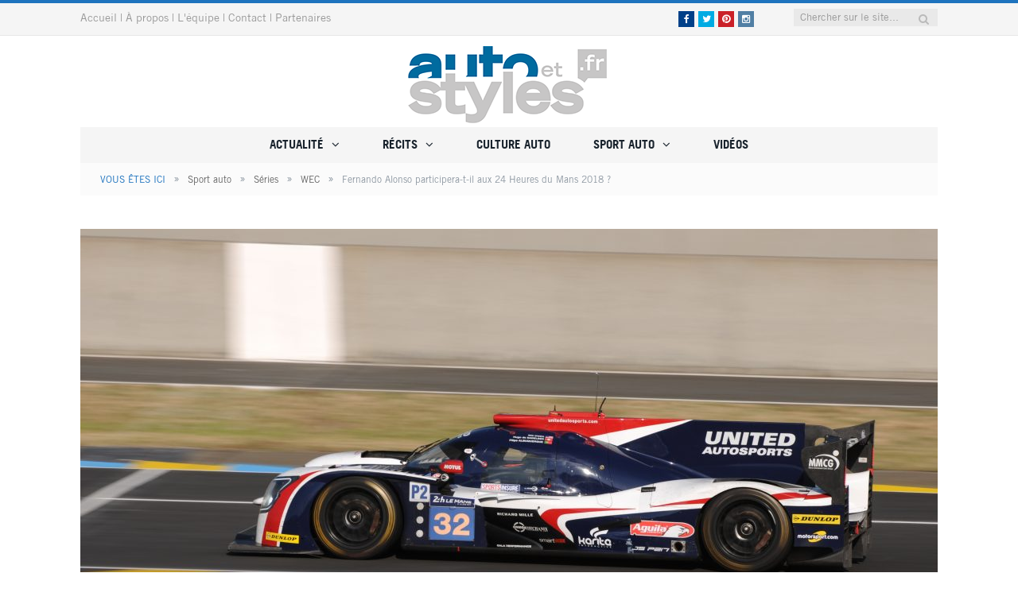

--- FILE ---
content_type: text/html; charset=UTF-8
request_url: https://www.autoetstyles.fr/2017/11/14/futur-fernando-alonso-endurance/
body_size: 20736
content:

<!DOCTYPE html>

<!--[if IE 8]> <html class="ie ie8" lang="fr-FR"> <![endif]-->
<!--[if IE 9]> <html class="ie ie9" lang="fr-FR"> <![endif]-->
<!--[if gt IE 9]><!--> <html lang="fr-FR"> <!--<![endif]-->

<head>


<meta charset="UTF-8" />
<title>Fernando Alonso participera-t-il aux 24 Heures du Mans 2018 ?</title>

 
<meta name="viewport" content="width=device-width, initial-scale=1" />
<link rel="pingback" href="https://www.autoetstyles.fr/xmlrpc.php" />
	
<link rel="shortcut icon" href="https://www.autoetstyles.fr/wp-content/uploads/2016/04/A_S-1.ico" />	

	

	<!-- This site is optimized with the Yoast SEO plugin v15.9.2 - https://yoast.com/wordpress/plugins/seo/ -->
	<meta name="description" content="Si la participation de Fernando Alonso aux 24 Heures de Daytona est confirmée, les rumeurs d&#039;un engagement au Mans en 2018 s&#039;intensifient." />
	<meta name="robots" content="index, follow, max-snippet:-1, max-image-preview:large, max-video-preview:-1" />
	<link rel="canonical" href="https://www.autoetstyles.fr/2017/11/14/futur-fernando-alonso-endurance/" />
	<meta property="og:locale" content="fr_FR" />
	<meta property="og:type" content="article" />
	<meta property="og:title" content="Fernando Alonso participera-t-il aux 24 Heures du Mans 2018 ?" />
	<meta property="og:description" content="Si la participation de Fernando Alonso aux 24 Heures de Daytona est confirmée, les rumeurs d&#039;un engagement au Mans en 2018 s&#039;intensifient." />
	<meta property="og:url" content="https://www.autoetstyles.fr/2017/11/14/futur-fernando-alonso-endurance/" />
	<meta property="og:site_name" content="Blog auto et styles" />
	<meta property="article:publisher" content="https://www.facebook.com/jeancharles.desmots" />
	<meta property="article:author" content="https://www.facebook.com/jeancharles.desmots" />
	<meta property="article:published_time" content="2017-11-14T10:43:20+00:00" />
	<meta property="article:modified_time" content="2019-10-09T10:43:35+00:00" />
	<meta property="og:image" content="https://www.autoetstyles.fr/wp-content/uploads/2017/11/JCD_6634-e1510654521122.jpg" />
	<meta property="og:image:width" content="702" />
	<meta property="og:image:height" content="466" />
	<meta name="twitter:card" content="summary_large_image" />
	<meta name="twitter:creator" content="@https://twitter.com/Jean_Charles_D" />
	<meta name="twitter:site" content="@Jean_Charles_D" />
	<meta name="twitter:label1" content="Écrit par">
	<meta name="twitter:data1" content="Jean-Charles">
	<meta name="twitter:label2" content="Durée de lecture est.">
	<meta name="twitter:data2" content="2 minutes">
	<script type="application/ld+json" class="yoast-schema-graph">{"@context":"https://schema.org","@graph":[{"@type":"WebSite","@id":"https://www.autoetstyles.fr/#website","url":"https://www.autoetstyles.fr/","name":"Blog auto et styles","description":"automobile passion et sport auto","publisher":{"@id":"https://www.autoetstyles.fr/#/schema/person/192251e7d0013fe7cb84d04985ff6b4d"},"potentialAction":[{"@type":"SearchAction","target":"https://www.autoetstyles.fr/?s={search_term_string}","query-input":"required name=search_term_string"}],"inLanguage":"fr-FR"},{"@type":"ImageObject","@id":"https://www.autoetstyles.fr/2017/11/14/futur-fernando-alonso-endurance/#primaryimage","inLanguage":"fr-FR","url":"https://www.autoetstyles.fr/wp-content/uploads/2017/11/JCD_6634-e1510654521122.jpg","width":702,"height":466,"caption":"La Ligier JS P217 United Autosports lors des essais du Mans 2017"},{"@type":"WebPage","@id":"https://www.autoetstyles.fr/2017/11/14/futur-fernando-alonso-endurance/#webpage","url":"https://www.autoetstyles.fr/2017/11/14/futur-fernando-alonso-endurance/","name":"Fernando Alonso participera-t-il aux 24 Heures du Mans 2018 ?","isPartOf":{"@id":"https://www.autoetstyles.fr/#website"},"primaryImageOfPage":{"@id":"https://www.autoetstyles.fr/2017/11/14/futur-fernando-alonso-endurance/#primaryimage"},"datePublished":"2017-11-14T10:43:20+00:00","dateModified":"2019-10-09T10:43:35+00:00","description":"Si la participation de Fernando Alonso aux 24 Heures de Daytona est confirm\u00e9e, les rumeurs d'un engagement au Mans en 2018 s'intensifient.","breadcrumb":{"@id":"https://www.autoetstyles.fr/2017/11/14/futur-fernando-alonso-endurance/#breadcrumb"},"inLanguage":"fr-FR","potentialAction":[{"@type":"ReadAction","target":["https://www.autoetstyles.fr/2017/11/14/futur-fernando-alonso-endurance/"]}]},{"@type":"BreadcrumbList","@id":"https://www.autoetstyles.fr/2017/11/14/futur-fernando-alonso-endurance/#breadcrumb","itemListElement":[{"@type":"ListItem","position":1,"item":{"@type":"WebPage","@id":"https://www.autoetstyles.fr/","url":"https://www.autoetstyles.fr/","name":"Accueil"}},{"@type":"ListItem","position":2,"item":{"@type":"WebPage","@id":"https://www.autoetstyles.fr/2017/11/14/futur-fernando-alonso-endurance/","url":"https://www.autoetstyles.fr/2017/11/14/futur-fernando-alonso-endurance/","name":"Fernando Alonso participera-t-il aux 24 Heures du Mans 2018 ?"}}]},{"@type":"Article","@id":"https://www.autoetstyles.fr/2017/11/14/futur-fernando-alonso-endurance/#article","isPartOf":{"@id":"https://www.autoetstyles.fr/2017/11/14/futur-fernando-alonso-endurance/#webpage"},"author":{"@id":"https://www.autoetstyles.fr/#/schema/person/192251e7d0013fe7cb84d04985ff6b4d"},"headline":"Fernando Alonso participera-t-il aux 24 Heures du Mans 2018 ?","datePublished":"2017-11-14T10:43:20+00:00","dateModified":"2019-10-09T10:43:35+00:00","mainEntityOfPage":{"@id":"https://www.autoetstyles.fr/2017/11/14/futur-fernando-alonso-endurance/#webpage"},"commentCount":0,"publisher":{"@id":"https://www.autoetstyles.fr/#/schema/person/192251e7d0013fe7cb84d04985ff6b4d"},"image":{"@id":"https://www.autoetstyles.fr/2017/11/14/futur-fernando-alonso-endurance/#primaryimage"},"articleSection":"WEC","inLanguage":"fr-FR","potentialAction":[{"@type":"CommentAction","name":"Comment","target":["https://www.autoetstyles.fr/2017/11/14/futur-fernando-alonso-endurance/#respond"]}]},{"@type":["Person","Organization"],"@id":"https://www.autoetstyles.fr/#/schema/person/192251e7d0013fe7cb84d04985ff6b4d","name":"Jean-Charles","image":{"@type":"ImageObject","@id":"https://www.autoetstyles.fr/#personlogo","inLanguage":"fr-FR","url":"https://secure.gravatar.com/avatar/125152e5140b11696911441dafcf3eac?s=96&d=mm&r=g","caption":"Jean-Charles"},"logo":{"@id":"https://www.autoetstyles.fr/#personlogo"},"description":"J'ai cr\u00e9\u00e9 Auto et Styles en 2016, pour partager ma passion de l'automobile et des sports m\u00e9caniques avec le plus grand nombre.","sameAs":["https://www.autoetstyles.fr","https://www.facebook.com/jeancharles.desmots","https://www.instagram.com/auto_et_styles/","https://fr.linkedin.com/in/jeancharlesdesmots","https://www.pinterest.fr/autoetstylesfr/","https://twitter.com/https://twitter.com/Jean_Charles_D"]}]}</script>
	<!-- / Yoast SEO plugin. -->


<link rel='dns-prefetch' href='//js.hs-scripts.com' />
<link rel='dns-prefetch' href='//www.google.com' />
<link rel='dns-prefetch' href='//fonts.googleapis.com' />
<link rel='dns-prefetch' href='//s.w.org' />
<link rel="alternate" type="application/rss+xml" title="Blog auto et styles &raquo; Flux" href="https://www.autoetstyles.fr/feed/" />
<link rel="alternate" type="application/rss+xml" title="Blog auto et styles &raquo; Flux des commentaires" href="https://www.autoetstyles.fr/comments/feed/" />
<link rel="alternate" type="application/rss+xml" title="Blog auto et styles &raquo; Fernando Alonso participera-t-il aux 24 Heures du Mans 2018 ? Flux des commentaires" href="https://www.autoetstyles.fr/2017/11/14/futur-fernando-alonso-endurance/feed/" />
		<script type="text/javascript">
			window._wpemojiSettings = {"baseUrl":"https:\/\/s.w.org\/images\/core\/emoji\/13.0.0\/72x72\/","ext":".png","svgUrl":"https:\/\/s.w.org\/images\/core\/emoji\/13.0.0\/svg\/","svgExt":".svg","source":{"concatemoji":"https:\/\/www.autoetstyles.fr\/wp-includes\/js\/wp-emoji-release.min.js?ver=b98089319eb489b690f24c9f8abfc8e0"}};
			!function(e,a,t){var n,r,o,i=a.createElement("canvas"),p=i.getContext&&i.getContext("2d");function s(e,t){var a=String.fromCharCode;p.clearRect(0,0,i.width,i.height),p.fillText(a.apply(this,e),0,0);e=i.toDataURL();return p.clearRect(0,0,i.width,i.height),p.fillText(a.apply(this,t),0,0),e===i.toDataURL()}function c(e){var t=a.createElement("script");t.src=e,t.defer=t.type="text/javascript",a.getElementsByTagName("head")[0].appendChild(t)}for(o=Array("flag","emoji"),t.supports={everything:!0,everythingExceptFlag:!0},r=0;r<o.length;r++)t.supports[o[r]]=function(e){if(!p||!p.fillText)return!1;switch(p.textBaseline="top",p.font="600 32px Arial",e){case"flag":return s([127987,65039,8205,9895,65039],[127987,65039,8203,9895,65039])?!1:!s([55356,56826,55356,56819],[55356,56826,8203,55356,56819])&&!s([55356,57332,56128,56423,56128,56418,56128,56421,56128,56430,56128,56423,56128,56447],[55356,57332,8203,56128,56423,8203,56128,56418,8203,56128,56421,8203,56128,56430,8203,56128,56423,8203,56128,56447]);case"emoji":return!s([55357,56424,8205,55356,57212],[55357,56424,8203,55356,57212])}return!1}(o[r]),t.supports.everything=t.supports.everything&&t.supports[o[r]],"flag"!==o[r]&&(t.supports.everythingExceptFlag=t.supports.everythingExceptFlag&&t.supports[o[r]]);t.supports.everythingExceptFlag=t.supports.everythingExceptFlag&&!t.supports.flag,t.DOMReady=!1,t.readyCallback=function(){t.DOMReady=!0},t.supports.everything||(n=function(){t.readyCallback()},a.addEventListener?(a.addEventListener("DOMContentLoaded",n,!1),e.addEventListener("load",n,!1)):(e.attachEvent("onload",n),a.attachEvent("onreadystatechange",function(){"complete"===a.readyState&&t.readyCallback()})),(n=t.source||{}).concatemoji?c(n.concatemoji):n.wpemoji&&n.twemoji&&(c(n.twemoji),c(n.wpemoji)))}(window,document,window._wpemojiSettings);
		</script>
		<style type="text/css">
img.wp-smiley,
img.emoji {
	display: inline !important;
	border: none !important;
	box-shadow: none !important;
	height: 1em !important;
	width: 1em !important;
	margin: 0 .07em !important;
	vertical-align: -0.1em !important;
	background: none !important;
	padding: 0 !important;
}
</style>
	<link rel='stylesheet' id='wp-block-library-css'  href='https://www.autoetstyles.fr/wp-includes/css/dist/block-library/style.min.css?ver=b98089319eb489b690f24c9f8abfc8e0' type='text/css' media='all' />
<link rel='stylesheet' id='contact-form-7-css'  href='https://www.autoetstyles.fr/wp-content/plugins/contact-form-7/includes/css/styles.css?ver=5.4.2' type='text/css' media='all' />
<link rel='stylesheet' id='smartmag-fonts-css'  href='https://fonts.googleapis.com/css?family=Open+Sans:400,400Italic,600,700|Roboto+Slab|Merriweather:300italic&#038;subset' type='text/css' media='all' />
<link rel='stylesheet' id='smartmag-core-css'  href='https://www.autoetstyles.fr/wp-content/themes/smart-mag/style.css?ver=2.6.2' type='text/css' media='all' />
<link rel='stylesheet' id='smartmag-responsive-css'  href='https://www.autoetstyles.fr/wp-content/themes/smart-mag/css/responsive.css?ver=2.6.2' type='text/css' media='all' />
<link rel='stylesheet' id='smartmag-font-awesome-css'  href='https://www.autoetstyles.fr/wp-content/themes/smart-mag/css/fontawesome/css/font-awesome.min.css?ver=2.6.2' type='text/css' media='all' />
<link rel='stylesheet' id='fancybox-css'  href='https://www.autoetstyles.fr/wp-content/plugins/easy-fancybox/fancybox/1.5.0/jquery.fancybox.min.css?ver=b98089319eb489b690f24c9f8abfc8e0' type='text/css' media='screen' />
<link rel='stylesheet' id='smartmag-skin-css'  href='https://www.autoetstyles.fr/wp-content/themes/smart-mag/css/skin-light.css?ver=b98089319eb489b690f24c9f8abfc8e0' type='text/css' media='all' />
<style id='smartmag-skin-inline-css' type='text/css'>
@font-face { font-family: "Trade-Gothic-LT-Com-Bold"; src: url('https://www.autoetstyles.fr/wp-content/uploads/2016/04/Trade-Gothic-LT-Com-Bold.woff') format('woff'); }
@font-face { font-family: "Trade-Gothic-LT"; src: url('https://www.autoetstyles.fr/wp-content/uploads/2016/04/Trade-Gothic-LT.woff') format('woff'); }
@font-face { font-family: "Trade-Gothic-Next-LT-W01-Bd-Cn"; src: url('https://www.autoetstyles.fr/wp-content/uploads/2016/04/Trade-Gothic-Next-LT-W01-Bd-Cn.woff') format('woff'); }
@font-face { font-family: "Trade-Gothic"; src: url('https://www.autoetstyles.fr/wp-content/uploads/2016/05/Trade-Gothic.woff') format('woff'); }
@font-face { font-family: "Trade Gothic LT Std Bold"; src: url('https://www.autoetstyles.fr/wp-content/uploads/2016/05/Trade-Gothic-LT-Std-Bold.woff') format('woff'); }
::selection { background: #1e73be; }

::-moz-selection { background: #1e73be; }

.top-bar, .post-content .modern-quote, .mobile-head { border-top-color: #1e73be; }

.trending-ticker .heading, .breadcrumbs .location, .gallery-title, .related-posts .section-head, 
.post-content a, .comments-list .bypostauthor .comment-author a, .error-page 
.text-404, .main-color, .section-head.prominent, .block.posts .fa-angle-right, a.bbp-author-name, .main-stars span:before,
.main-stars, .recentcomments .url, .nav-light .menu > li:hover > a, .nav-light .menu > .current-menu-item > a, 
.nav-light .menu > .current-menu-parent > a, .nav-light-search .active .search-icon, .nav-light-search .search-icon:hover,
.nav-light .menu li li:hover > a, .nav-light .menu li li.current-menu-item > a, .nav-light .mega-menu .sub-nav li:hover > a, 
.nav-light .menu .sub-nav li.current-menu-item > a { color: #1e73be; }

.navigation .menu > li:hover > a, .navigation .menu >.current-menu-item > a, .navigation .menu > .current-menu-parent > a,
.navigation .menu > .current-menu-ancestor > a, .tabbed .tabs-list .active a, .nav-search .search-icon:hover, 
.nav-search .active .search-icon, .comment-content .reply, .sc-tabs .active a { border-bottom-color: #1e73be; }

.main-featured .cat, .main-featured .pages .flex-active, .rate-number .progress, .highlights .rate-number .progress, 
.main-pagination .current, .main-pagination a:hover, .cat-title, .sc-button-default:hover, .drop-caps, .review-box .bar,
.review-box .overall, .post .read-more a, .button, .post-pagination > span { background: #1e73be; }

.post-content .wpcf7-not-valid-tip, .main-heading, .review-box .heading, .post-header .post-title:before, 
.highlights h2:before, div.bbp-template-notice, div.indicator-hint, div.bbp-template-notice.info, 
.modal-header .modal-title, .entry-title, .page-title { border-left-color: #1e73be; }

@media only screen and (max-width: 799px) { .navigation .mobile .fa { background: #1e73be; } }

.post-content a { color: #1e73be; }

body, body.boxed { background-color: #FFFFFF;; }

.lower-foot { background-color: #d7dade; }

.lower-foot { color: #000000	; }

h1, h2, h3, h4, h5, h6 { color: #606569; }

.post-content h1, .post-content h2, .post-content h3, .post-content h4, .post-content h5, .post-content h6 { color: #606569; }

.top-bar, .top-bar.dark { background-color: #F5F5F5;; }

.navigation { background-color: #F5F5F5;; }

@media only screen and (max-width: 799px) { .navigation .menu > li:hover > a, .navigation .menu > .current-menu-item > a, 
.navigation .menu > .current-menu-parent > a { background-color: #F5F5F5;; } }

.navigation.sticky { background: rgb(245,245,245); background: rgba(245,245,245, 0.9);; }

.navigation .mega-menu, .navigation .menu ul { background-color: #F5F5F5;; }

@media only screen and (max-width: 799px) { .navigation .mega-menu.links > li:hover { background-color: #F5F5F5;; } }

.navigation .menu > li:hover, .navigation .menu li li:hover, .navigation .menu li li.current-menu-item,
.navigation .mega-menu .sub-nav li:hover, .navigation .menu .sub-nav li.current-menu-item { background-color: #F5F5F5;; }

@media only screen and (max-width: 799px) { .navigation .menu > li:hover > a, .navigation .menu > .current-menu-item > a, 
.navigation .menu > .current-menu-parent > a, .navigation .mega-menu.links > li:hover,
.navigation .menu > .current-menu-ancestor > a, .navigation .menu li.active { background-color: #F5F5F5;; } }

.navigation { border-color: #F5F5F5;; }

.navigation .menu > li li a, .navigation .mega-menu.links > li > a, .navigation .mega-menu.links > li li a,
.mega-menu .posts-list .content, .navigation .mega-menu .sub-nav li a { border-color: #d7dade;; }

@media only screen and (max-width: 799px) { .navigation .menu li a { border-color: #d7dade;; } }

.mega-menu .heading, .navigation .mega-menu.links > li > a { border-color: #F5F5F5;; }

.navigation .mega-menu .sub-nav { background: #F5F5F5;; }

.main-footer { background-color: #F5F5F5; background-image: none;; }

h1, h2, h3, h4, h5, h6, .gallery-block .carousel .title a, .list-timeline .posts article, .posts-list .content > a, .block.posts a, 
								#bbpress-forums .bbp-topic-title, #bbpress-forums .bbp-forum-title, .bbpress.single-topic .main-heading, .navigate-posts .link { font-family:  Trade-Gothic-LT-Com-Bold;  }
body, .main .sidebar .widgettitle, .tabbed .tabs-list, h3.gallery-title, .comment-respond small, .main-heading, .gallery-title, .section-head, .main-footer .widgettitle, .entry-title, .page-title { font-family:  Trade-Gothic;  }
.navigation .menu { font-family:  Trade-Gothic-LT-Com-Bold;  }
.post-header h1, .post-content h1, .post-content h2, .post-content h3, .post-content h4, .post-content h5, .post-content h6 { font-family:  Trade-Gothic-LT-Com-Bold;  }
.post-content { font-family:  Trade-Gothic-LT; font-size: 15px;  }
.highlights .excerpt, .listing-alt .content .excerpt { font-family:  Trade-Gothic-LT;  }
.post-content h2 { font-size: 19px;; }

.post-content h3 { font-size: 16px;; }

.post-content h4 { font-size: 14px;; }

.post-content h5 { font-size: 13px;; }

.post-content h6 { font-size: 12px;; }

.post-content a:hover { color: #1e73be; }

.highlights .excerpt, .listing-alt .content .excerpt { color: #606569; }

.main .sidebar .widgettitle, .tabbed .tabs-list a { color: #FFFFFF	; }

.main .sidebar .widgettitle, .tabbed .tabs-list { background-color: #1e73be;; }


.cat-3, .cat-title.cat-3 { background: #1e73be; }
.cat-text-3, .section-head.cat-text-3 { color: #1e73be; }

.navigation .menu > .menu-cat-3:hover > a, .navigation .menu > .menu-cat-3.current-menu-item > a, .navigation .menu > .menu-cat-3.current-menu-parent > a {
	border-bottom-color: #1e73be;
}


.cat-6, .cat-title.cat-6 { background: #1e73be; }
.cat-text-6, .section-head.cat-text-6 { color: #1e73be; }

.navigation .menu > .menu-cat-6:hover > a, .navigation .menu > .menu-cat-6.current-menu-item > a, .navigation .menu > .menu-cat-6.current-menu-parent > a {
	border-bottom-color: #1e73be;
}


.cat-7, .cat-title.cat-7 { background: #1e73be; }
.cat-text-7, .section-head.cat-text-7 { color: #1e73be; }

.navigation .menu > .menu-cat-7:hover > a, .navigation .menu > .menu-cat-7.current-menu-item > a, .navigation .menu > .menu-cat-7.current-menu-parent > a {
	border-bottom-color: #1e73be;
}


.cat-8, .cat-title.cat-8 { background: #1e73be; }
.cat-text-8, .section-head.cat-text-8 { color: #1e73be; }

.navigation .menu > .menu-cat-8:hover > a, .navigation .menu > .menu-cat-8.current-menu-item > a, .navigation .menu > .menu-cat-8.current-menu-parent > a {
	border-bottom-color: #1e73be;
}


.cat-9, .cat-title.cat-9 { background: #1e73be; }
.cat-text-9, .section-head.cat-text-9 { color: #1e73be; }

.navigation .menu > .menu-cat-9:hover > a, .navigation .menu > .menu-cat-9.current-menu-item > a, .navigation .menu > .menu-cat-9.current-menu-parent > a {
	border-bottom-color: #1e73be;
}


.cat-10, .cat-title.cat-10 { background: #1e73be; }
.cat-text-10, .section-head.cat-text-10 { color: #1e73be; }

.navigation .menu > .menu-cat-10:hover > a, .navigation .menu > .menu-cat-10.current-menu-item > a, .navigation .menu > .menu-cat-10.current-menu-parent > a {
	border-bottom-color: #1e73be;
}


.cat-11, .cat-title.cat-11 { background: #1e73be; }
.cat-text-11, .section-head.cat-text-11 { color: #1e73be; }

.navigation .menu > .menu-cat-11:hover > a, .navigation .menu > .menu-cat-11.current-menu-item > a, .navigation .menu > .menu-cat-11.current-menu-parent > a {
	border-bottom-color: #1e73be;
}


.cat-12, .cat-title.cat-12 { background: #1e73be; }
.cat-text-12, .section-head.cat-text-12 { color: #1e73be; }

.navigation .menu > .menu-cat-12:hover > a, .navigation .menu > .menu-cat-12.current-menu-item > a, .navigation .menu > .menu-cat-12.current-menu-parent > a {
	border-bottom-color: #1e73be;
}


.cat-13, .cat-title.cat-13 { background: #1e73be; }
.cat-text-13, .section-head.cat-text-13 { color: #1e73be; }

.navigation .menu > .menu-cat-13:hover > a, .navigation .menu > .menu-cat-13.current-menu-item > a, .navigation .menu > .menu-cat-13.current-menu-parent > a {
	border-bottom-color: #1e73be;
}


.cat-14, .cat-title.cat-14 { background: #1e73be; }
.cat-text-14, .section-head.cat-text-14 { color: #1e73be; }

.navigation .menu > .menu-cat-14:hover > a, .navigation .menu > .menu-cat-14.current-menu-item > a, .navigation .menu > .menu-cat-14.current-menu-parent > a {
	border-bottom-color: #1e73be;
}


.cat-15, .cat-title.cat-15 { background: #1e73be; }
.cat-text-15, .section-head.cat-text-15 { color: #1e73be; }

.navigation .menu > .menu-cat-15:hover > a, .navigation .menu > .menu-cat-15.current-menu-item > a, .navigation .menu > .menu-cat-15.current-menu-parent > a {
	border-bottom-color: #1e73be;
}


.cat-16, .cat-title.cat-16 { background: #1e73be; }
.cat-text-16, .section-head.cat-text-16 { color: #1e73be; }

.navigation .menu > .menu-cat-16:hover > a, .navigation .menu > .menu-cat-16.current-menu-item > a, .navigation .menu > .menu-cat-16.current-menu-parent > a {
	border-bottom-color: #1e73be;
}


.cat-17, .cat-title.cat-17 { background: #1e73be; }
.cat-text-17, .section-head.cat-text-17 { color: #1e73be; }

.navigation .menu > .menu-cat-17:hover > a, .navigation .menu > .menu-cat-17.current-menu-item > a, .navigation .menu > .menu-cat-17.current-menu-parent > a {
	border-bottom-color: #1e73be;
}


.cat-18, .cat-title.cat-18 { background: #1e73be; }
.cat-text-18, .section-head.cat-text-18 { color: #1e73be; }

.navigation .menu > .menu-cat-18:hover > a, .navigation .menu > .menu-cat-18.current-menu-item > a, .navigation .menu > .menu-cat-18.current-menu-parent > a {
	border-bottom-color: #1e73be;
}


.cat-19, .cat-title.cat-19 { background: #1e73be; }
.cat-text-19, .section-head.cat-text-19 { color: #1e73be; }

.navigation .menu > .menu-cat-19:hover > a, .navigation .menu > .menu-cat-19.current-menu-item > a, .navigation .menu > .menu-cat-19.current-menu-parent > a {
	border-bottom-color: #1e73be;
}


.cat-20, .cat-title.cat-20 { background: #1e73be; }
.cat-text-20, .section-head.cat-text-20 { color: #1e73be; }

.navigation .menu > .menu-cat-20:hover > a, .navigation .menu > .menu-cat-20.current-menu-item > a, .navigation .menu > .menu-cat-20.current-menu-parent > a {
	border-bottom-color: #1e73be;
}


.cat-21, .cat-title.cat-21 { background: #1e73be; }
.cat-text-21, .section-head.cat-text-21 { color: #1e73be; }

.navigation .menu > .menu-cat-21:hover > a, .navigation .menu > .menu-cat-21.current-menu-item > a, .navigation .menu > .menu-cat-21.current-menu-parent > a {
	border-bottom-color: #1e73be;
}


.cat-22, .cat-title.cat-22 { background: #1e73be; }
.cat-text-22, .section-head.cat-text-22 { color: #1e73be; }

.navigation .menu > .menu-cat-22:hover > a, .navigation .menu > .menu-cat-22.current-menu-item > a, .navigation .menu > .menu-cat-22.current-menu-parent > a {
	border-bottom-color: #1e73be;
}


.cat-31, .cat-title.cat-31 { background: #1e73be; }
.cat-text-31, .section-head.cat-text-31 { color: #1e73be; }

.navigation .menu > .menu-cat-31:hover > a, .navigation .menu > .menu-cat-31.current-menu-item > a, .navigation .menu > .menu-cat-31.current-menu-parent > a {
	border-bottom-color: #1e73be;
}


.cat-32, .cat-title.cat-32 { background: #1e73be; }
.cat-text-32, .section-head.cat-text-32 { color: #1e73be; }

.navigation .menu > .menu-cat-32:hover > a, .navigation .menu > .menu-cat-32.current-menu-item > a, .navigation .menu > .menu-cat-32.current-menu-parent > a {
	border-bottom-color: #1e73be;
}


.cat-33, .cat-title.cat-33 { background: #1e73be; }
.cat-text-33, .section-head.cat-text-33 { color: #1e73be; }

.navigation .menu > .menu-cat-33:hover > a, .navigation .menu > .menu-cat-33.current-menu-item > a, .navigation .menu > .menu-cat-33.current-menu-parent > a {
	border-bottom-color: #1e73be;
}

::selection { background: #1e73be; }
::-moz-selection { background: #1e73be; }
.top-bar, .post-content .modern-quote, .mobile-head { border-top-color: #1e73be; }
.trending-ticker .heading, .breadcrumbs .location, .gallery-title, .related-posts .section-head, 
.post-content a, .comments-list .bypostauthor .comment-author a, .error-page 
.text-404, .main-color, .section-head.prominent, .block.posts .fa-angle-right, a.bbp-author-name, .main-stars span:before,
.main-stars, .recentcomments .url, .nav-light .menu > li:hover > a, .nav-light .menu > .current-menu-item > a, 
.nav-light .menu > .current-menu-parent > a, .nav-light-search .active .search-icon, .nav-light-search .search-icon:hover,
.nav-light .menu li li:hover > a, .nav-light .menu li li.current-menu-item > a, .nav-light .mega-menu .sub-nav li:hover > a, 
.nav-light .menu .sub-nav li.current-menu-item > a { color: #1e73be; }
.navigation .menu > li:hover > a, .navigation .menu >.current-menu-item > a, .navigation .menu > .current-menu-parent > a,
.navigation .menu > .current-menu-ancestor > a, .tabbed .tabs-list .active a, .nav-search .search-icon:hover, 
.nav-search .active .search-icon, .comment-content .reply, .sc-tabs .active a { border-bottom-color: #1e73be; }
.main-featured .cat, .main-featured .pages .flex-active, .rate-number .progress, .highlights .rate-number .progress, 
.main-pagination .current, .main-pagination a:hover, .cat-title, .sc-button-default:hover, .drop-caps, .review-box .bar,
.review-box .overall, .post .read-more a, .button, .post-pagination > span { background: #1e73be; }
.post-content .wpcf7-not-valid-tip, .main-heading, .review-box .heading, .post-header .post-title:before, 
.highlights h2:before, div.bbp-template-notice, div.indicator-hint, div.bbp-template-notice.info, 
.modal-header .modal-title, .entry-title, .page-title { border-left-color: #1e73be; }
@media only screen and (max-width: 799px) { .navigation .mobile .fa { background: #1e73be; } }

.cat-34, .cat-title.cat-34 { background: #1e73be; }
.cat-text-34, .section-head.cat-text-34 { color: #1e73be; }

.navigation .menu > .menu-cat-34:hover > a, .navigation .menu > .menu-cat-34.current-menu-item > a, .navigation .menu > .menu-cat-34.current-menu-parent > a {
	border-bottom-color: #1e73be;
}


.cat-35, .cat-title.cat-35 { background: #1e73be; }
.cat-text-35, .section-head.cat-text-35 { color: #1e73be; }

.navigation .menu > .menu-cat-35:hover > a, .navigation .menu > .menu-cat-35.current-menu-item > a, .navigation .menu > .menu-cat-35.current-menu-parent > a {
	border-bottom-color: #1e73be;
}


.cat-36, .cat-title.cat-36 { background: #1e73be; }
.cat-text-36, .section-head.cat-text-36 { color: #1e73be; }

.navigation .menu > .menu-cat-36:hover > a, .navigation .menu > .menu-cat-36.current-menu-item > a, .navigation .menu > .menu-cat-36.current-menu-parent > a {
	border-bottom-color: #1e73be;
}


.cat-37, .cat-title.cat-37 { background: #1e73be; }
.cat-text-37, .section-head.cat-text-37 { color: #1e73be; }

.navigation .menu > .menu-cat-37:hover > a, .navigation .menu > .menu-cat-37.current-menu-item > a, .navigation .menu > .menu-cat-37.current-menu-parent > a {
	border-bottom-color: #1e73be;
}


.cat-38, .cat-title.cat-38 { background: #1e73be; }
.cat-text-38, .section-head.cat-text-38 { color: #1e73be; }

.navigation .menu > .menu-cat-38:hover > a, .navigation .menu > .menu-cat-38.current-menu-item > a, .navigation .menu > .menu-cat-38.current-menu-parent > a {
	border-bottom-color: #1e73be;
}


.cat-39, .cat-title.cat-39 { background: #1e73be; }
.cat-text-39, .section-head.cat-text-39 { color: #1e73be; }

.navigation .menu > .menu-cat-39:hover > a, .navigation .menu > .menu-cat-39.current-menu-item > a, .navigation .menu > .menu-cat-39.current-menu-parent > a {
	border-bottom-color: #1e73be;
}


.cat-40, .cat-title.cat-40 { background: #1e73be; }
.cat-text-40, .section-head.cat-text-40 { color: #1e73be; }

.navigation .menu > .menu-cat-40:hover > a, .navigation .menu > .menu-cat-40.current-menu-item > a, .navigation .menu > .menu-cat-40.current-menu-parent > a {
	border-bottom-color: #1e73be;
}


.cat-41, .cat-title.cat-41 { background: #1e73be; }
.cat-text-41, .section-head.cat-text-41 { color: #1e73be; }

.navigation .menu > .menu-cat-41:hover > a, .navigation .menu > .menu-cat-41.current-menu-item > a, .navigation .menu > .menu-cat-41.current-menu-parent > a {
	border-bottom-color: #1e73be;
}


.cat-42, .cat-title.cat-42 { background: #1e73be; }
.cat-text-42, .section-head.cat-text-42 { color: #1e73be; }

.navigation .menu > .menu-cat-42:hover > a, .navigation .menu > .menu-cat-42.current-menu-item > a, .navigation .menu > .menu-cat-42.current-menu-parent > a {
	border-bottom-color: #1e73be;
}


.cat-43, .cat-title.cat-43 { background: #1e73be; }
.cat-text-43, .section-head.cat-text-43 { color: #1e73be; }

.navigation .menu > .menu-cat-43:hover > a, .navigation .menu > .menu-cat-43.current-menu-item > a, .navigation .menu > .menu-cat-43.current-menu-parent > a {
	border-bottom-color: #1e73be;
}


.cat-60, .cat-title.cat-60 { background: #1e73be; }
.cat-text-60, .section-head.cat-text-60 { color: #1e73be; }

.navigation .menu > .menu-cat-60:hover > a, .navigation .menu > .menu-cat-60.current-menu-item > a, .navigation .menu > .menu-cat-60.current-menu-parent > a {
	border-bottom-color: #1e73be;
}



</style>
<script type='text/javascript' src='https://www.autoetstyles.fr/wp-content/plugins/wp-retina-2x/app/picturefill.min.js?ver=1692862556' id='wr2x-picturefill-js-js'></script>
<script type='text/javascript' src='https://www.autoetstyles.fr/wp-includes/js/jquery/jquery.js?ver=1.12.4-wp' id='jquery-core-js'></script>
<link rel="https://api.w.org/" href="https://www.autoetstyles.fr/wp-json/" /><link rel="alternate" type="application/json" href="https://www.autoetstyles.fr/wp-json/wp/v2/posts/2686" /><link rel="EditURI" type="application/rsd+xml" title="RSD" href="https://www.autoetstyles.fr/xmlrpc.php?rsd" />
<link rel="wlwmanifest" type="application/wlwmanifest+xml" href="https://www.autoetstyles.fr/wp-includes/wlwmanifest.xml" /> 

<link rel='shortlink' href='https://www.autoetstyles.fr/?p=2686' />
<link rel="alternate" type="application/json+oembed" href="https://www.autoetstyles.fr/wp-json/oembed/1.0/embed?url=https%3A%2F%2Fwww.autoetstyles.fr%2F2017%2F11%2F14%2Ffutur-fernando-alonso-endurance%2F" />
<link rel="alternate" type="text/xml+oembed" href="https://www.autoetstyles.fr/wp-json/oembed/1.0/embed?url=https%3A%2F%2Fwww.autoetstyles.fr%2F2017%2F11%2F14%2Ffutur-fernando-alonso-endurance%2F&#038;format=xml" />
			<!-- DO NOT COPY THIS SNIPPET! Start of Page Analytics Tracking for HubSpot WordPress plugin v10.2.16-->
			<script type="text/javascript" class="hsq-set-content-id" data-content-id="blog-post">
				var _hsq = _hsq || [];
				_hsq.push(["setContentType", "blog-post"]);
			</script>
			<!-- DO NOT COPY THIS SNIPPET! End of Page Analytics Tracking for HubSpot WordPress plugin -->
			<script type="text/javascript">
(function(url){
	if(/(?:Chrome\/26\.0\.1410\.63 Safari\/537\.31|WordfenceTestMonBot)/.test(navigator.userAgent)){ return; }
	var addEvent = function(evt, handler) {
		if (window.addEventListener) {
			document.addEventListener(evt, handler, false);
		} else if (window.attachEvent) {
			document.attachEvent('on' + evt, handler);
		}
	};
	var removeEvent = function(evt, handler) {
		if (window.removeEventListener) {
			document.removeEventListener(evt, handler, false);
		} else if (window.detachEvent) {
			document.detachEvent('on' + evt, handler);
		}
	};
	var evts = 'contextmenu dblclick drag dragend dragenter dragleave dragover dragstart drop keydown keypress keyup mousedown mousemove mouseout mouseover mouseup mousewheel scroll'.split(' ');
	var logHuman = function() {
		if (window.wfLogHumanRan) { return; }
		window.wfLogHumanRan = true;
		var wfscr = document.createElement('script');
		wfscr.type = 'text/javascript';
		wfscr.async = true;
		wfscr.src = url + '&r=' + Math.random();
		(document.getElementsByTagName('head')[0]||document.getElementsByTagName('body')[0]).appendChild(wfscr);
		for (var i = 0; i < evts.length; i++) {
			removeEvent(evts[i], logHuman);
		}
	};
	for (var i = 0; i < evts.length; i++) {
		addEvent(evts[i], logHuman);
	}
})('//www.autoetstyles.fr/?wordfence_lh=1&hid=B5A6C1054782EB3486A54B0F8C4622F6');
</script>		<script>
			document.documentElement.className = document.documentElement.className.replace( 'no-js', 'js' );
		</script>
				<style>
			.no-js img.lazyload { display: none; }
			figure.wp-block-image img.lazyloading { min-width: 150px; }
							.lazyload, .lazyloading { opacity: 0; }
				.lazyloaded {
					opacity: 1;
					transition: opacity 400ms;
					transition-delay: 0ms;
				}
					</style>
		<script src='https://www.google.com/recaptcha/api.js'></script>
<meta name="google-site-verification" content="_X_G7rxis5SUv3CDsVMTphZn_vK9fM-IAgDQmJn5QIY" />

<meta name="p:domain_verify" content="08cb3281e883c24f805f44b8dc128a6d"/>

<meta property="fb:admins" content="660834037" />

<link href="//cdn-images.mailchimp.com/embedcode/classic-10_7.css" rel="stylesheet" type="text/css">

<!-- Facebook Pixel Code -->
<script>
!function(f,b,e,v,n,t,s){if(f.fbq)return;n=f.fbq=function(){n.callMethod?
n.callMethod.apply(n,arguments):n.queue.push(arguments)};if(!f._fbq)f._fbq=n;
n.push=n;n.loaded=!0;n.version='2.0';n.queue=[];t=b.createElement(e);t.async=!0;
t.src=v;s=b.getElementsByTagName(e)[0];s.parentNode.insertBefore(t,s)}(window,
document,'script','https://connect.facebook.net/en_US/fbevents.js');

fbq('init', '282307222122329');
fbq('track', "PageView");</script>
<noscript><img height="1" width="1" style="display:none"
src="https://www.facebook.com/tr?id=282307222122329&ev=PageView&noscript=1"
/></noscript>
<!-- End Facebook Pixel Code -->

<!-- Facebook Pixel Code -->
<script>
  !function(f,b,e,v,n,t,s)
  {if(f.fbq)return;n=f.fbq=function(){n.callMethod?
  n.callMethod.apply(n,arguments):n.queue.push(arguments)};
  if(!f._fbq)f._fbq=n;n.push=n;n.loaded=!0;n.version='2.0';
  n.queue=[];t=b.createElement(e);t.async=!0;
  t.src=v;s=b.getElementsByTagName(e)[0];
  s.parentNode.insertBefore(t,s)}(window, document,'script',
  'https://connect.facebook.net/en_US/fbevents.js');
  fbq('init', '782821375247125');
  fbq('track', 'PageView');
</script>
<noscript><img height="1" width="1" style="display:none"
  src="https://www.facebook.com/tr?id=782821375247125&ev=PageView&noscript=1"
/></noscript>
<!-- End Facebook Pixel Code -->

<script>
  (function(i,s,o,g,r,a,m){i['GoogleAnalyticsObject']=r;i[r]=i[r]||function(){
  (i[r].q=i[r].q||[]).push(arguments)},i[r].l=1*new Date();a=s.createElement(o),
  m=s.getElementsByTagName(o)[0];a.async=1;a.src=g;m.parentNode.insertBefore(a,m)
  })(window,document,'script','https://www.google-analytics.com/analytics.js','ga');

  ga('create', 'UA-76963336-1', 'auto');
  ga('send', 'pageview');
</script>

<script id="mcjs">!function(c,h,i,m,p){m=c.createElement(h),p=c.getElementsByTagName(h)[0],m.async=1,m.src=i,p.parentNode.insertBefore(m,p)}(document,"script","https://chimpstatic.com/mcjs-connected/js/users/c358a43da385d502f9a09e0c9/d75373b951de5f5716d2b2e67.js");</script>	
<!--[if lt IE 9]>
<script src="https://www.autoetstyles.fr/wp-content/themes/smart-mag/js/html5.js" type="text/javascript"></script>
<![endif]-->

</head>


<body data-rsssl=1 class="post-template-default single single-post postid-2686 single-format-standard page-builder no-sidebar full has-nav-dark has-mobile-head">


<!-- Google Tag Manager -->
<noscript><iframe 
height="0" width="0" style="display:none;visibility:hidden" data-src="//www.googletagmanager.com/ns.html?id=GTM-KDZ84V" class="lazyload" src="[data-uri]"></iframe></noscript>
<script>(function(w,d,s,l,i){w[l]=w[l]||[];w[l].push({'gtm.start':
new Date().getTime(),event:'gtm.js'});var f=d.getElementsByTagName(s)[0],
j=d.createElement(s),dl=l!='dataLayer'?'&l='+l:'';j.async=true;j.src=
'//www.googletagmanager.com/gtm.js?id='+i+dl;f.parentNode.insertBefore(j,f);
})(window,document,'script','dataLayer','GTM-KDZ84V');</script>
<!-- End Google Tag Manager -->



<div class="main-wrap">

	
	
	<div class="top-bar">

		<div class="wrap">
			<section class="top-bar-content cf">
			
				
									
					
		<div class="search">
			<form role="search" action="https://www.autoetstyles.fr/" method="get">
				<input type="text" name="s" class="query" value="" placeholder="Chercher sur le site..."/>
				<button class="search-button" type="submit"><i class="fa fa-search"></i></button>
			</form>
		</div> <!-- .search -->					
				
				<div class="textwidget custom-html-widget"><div class="description">
<ul class="social-icons">
<li>
<a href="https://www.facebook.com/autoetstyles/" class="icon fa fa-facebook" title="Facebook" target="blank" rel="noopener noreferrer">
<span class="visuallyhidden">Facebook</span></a>				
</li>
<li>
<a href="https://twitter.com/autoetstyles" class="icon fa fa-twitter" title="Twitter" target="blank" rel="noopener noreferrer"> 
<span class="visuallyhidden">Twitter</span></a>
</li>
<li>
<a href="https://fr.pinterest.com/autoetstylesfr/" class="icon fa fa-pinterest" title="Pinterest" target="blank" rel="noopener noreferrer"> 
<span class="visuallyhidden">Pinterest</span></a>				
</li>
<li>
<a href="https://www.instagram.com/auto_et_styles/" class="icon fa fa-instagram" title="Instagram" target="blank" rel="noopener noreferrer"> 
<span class="visuallyhidden">Instagram</span></a>
</li>
</ul></div></div><div class="textwidget custom-html-widget"><a href="https://www.autoetstyles.fr"> Accueil</a> | <a href="https://www.autoetstyles.fr/projet/"> À propos</a> | <a href="https://www.autoetstyles.fr/l-equipe/">L'équipe</a> | <a href="https://www.autoetstyles.fr/contact/"> Contact</a> | <a href="https://www.autoetstyles.fr/partenaires/"> Partenaires</a></div>				
			</section>
		</div>
		
	</div>
	
	<div id="main-head" class="main-head">
		
		<div class="wrap">
			
							<div class="mobile-head">
				
					<div class="menu-icon"><a href="#"><i class="fa fa-bars"></i></a></div>
					<div class="title">
								<a href="https://www.autoetstyles.fr/" title="Blog auto et styles" rel="home" class="is-logo-mobile"">
		
														
									<img src="https://www.autoetstyles.fr/wp-content/uploads/2016/07/AS.fr_logo-OK-1-e1468342021990.png" class="logo-mobile" width="0" height="0" />
								
				<img src="https://www.autoetstyles.fr/wp-content/uploads/2017/09/logo-blog-autoetstyles.png" class="logo-image" alt="Blog auto et styles" data-at2x="https://www.autoetstyles.fr/wp-content/uploads/2016/07/AS.fr_logo-OK-1-e1468342021990.png" />
					 
						
		</a>					</div>
					<div class="search-overlay">
						<a href="#" title="Search" class="search-icon"><i class="fa fa-search"></i></a>
					</div>
					
				</div>
			
			<header class="centered">
			
				<div class="title">
							<a href="https://www.autoetstyles.fr/" title="Blog auto et styles" rel="home" class="is-logo-mobile"">
		
														
									<img src="https://www.autoetstyles.fr/wp-content/uploads/2016/07/AS.fr_logo-OK-1-e1468342021990.png" class="logo-mobile" width="0" height="0" />
								
				<img src="https://www.autoetstyles.fr/wp-content/uploads/2017/09/logo-blog-autoetstyles.png" class="logo-image" alt="Blog auto et styles" data-at2x="https://www.autoetstyles.fr/wp-content/uploads/2016/07/AS.fr_logo-OK-1-e1468342021990.png" />
					 
						
		</a>				</div>
				
								
			</header>
				
							
				
<div class="navigation-wrap cf" data-sticky-nav="1" data-sticky-type="smart">

	<nav class="navigation cf nav-center nav-dark">
	
		<div class>
		
			<div class="mobile" data-type="off-canvas" data-search="0">
				<a href="#" class="selected">
					<span class="text">Navigate</span><span class="current"></span> <i class="hamburger fa fa-bars"></i>
				</a>
			</div>
			
			<div class="menu-menu-principal-container"><ul id="menu-menu-principal" class="menu"><li id="menu-item-17" class="menu-item menu-item-type-taxonomy menu-item-object-category menu-item-has-children menu-cat-3 menu-item-17"><a title="Actualité" href="https://www.autoetstyles.fr/actualite/">Actualité</a><div class="mega-menu row">

	<div class="col-3 sub-cats">
		
		<ol class="sub-nav">
				<li id="menu-item-1889" class="menu-item menu-item-type-taxonomy menu-item-object-category menu-cat-50 menu-item-1889"><a href="https://www.autoetstyles.fr/actualite/concept-cars/">Concept Cars</a></li>
	<li id="menu-item-24" class="menu-item menu-item-type-taxonomy menu-item-object-category menu-cat-6 menu-item-24"><a href="https://www.autoetstyles.fr/actualite/nouveautes/">Nouveautés</a></li>
	<li id="menu-item-25" class="menu-item menu-item-type-taxonomy menu-item-object-category menu-cat-7 menu-item-25"><a href="https://www.autoetstyles.fr/actualite/mobilite-durable/">Mobilité durable</a></li>
	<li id="menu-item-26" class="menu-item menu-item-type-taxonomy menu-item-object-category menu-cat-8 menu-item-26"><a href="https://www.autoetstyles.fr/actualite/voiture-connectee/">Voiture connectée</a></li>
	<li id="menu-item-27" class="menu-item menu-item-type-taxonomy menu-item-object-category menu-cat-9 menu-item-27"><a href="https://www.autoetstyles.fr/actualite/medias/">Médias</a></li>
		</ol>
	
	</div>


	<div class="col-9 extend">
	<section class="col-6 featured">
		
				
		<span class="heading">A la Une</span>
		
		<div class="highlights">
		
					
			<article>
					
				<a href="https://www.autoetstyles.fr/2020/01/30/festival-automobile-international-prestige-et-exception-aux-invalides/" title="Festival automobile international : prestige et exception aux Invalides" class="image-link">
					<img width="351" height="185" src="https://www.autoetstyles.fr/wp-content/uploads/2020/01/bentley-exp-100-GT-festival-automobile-international-351x185.jpg"  alt="Bentley EXP 100 GT Festival Automobile International" title="Festival automobile international : prestige et exception aux Invalides" srcset="https://www.autoetstyles.fr/wp-content/uploads/2020/01/bentley-exp-100-GT-festival-automobile-international-351x185.jpg 351w, https://www.autoetstyles.fr/wp-content/uploads/2020/01/bentley-exp-100-GT-festival-automobile-international-351x185@2x.jpg 702w" sizes="(max-width: 351px) 100vw, 351px" class="image wp-post-image no-lazyload" />				</a>
				
							<div class="cf listing-meta meta above">
					
				<span class="meta-item author">par <a href="https://www.autoetstyles.fr/author/jean-charles-desmots/" title="Articles par Jean-Charles" rel="author">Jean-Charles</a></span><time datetime="2020-01-30T17:54:19+01:00" itemprop="datePublished" class="meta-item">30/01/2020</time><span class="meta-item comments"><a href="https://www.autoetstyles.fr/2020/01/30/festival-automobile-international-prestige-et-exception-aux-invalides/#respond"><i class="fa fa-comments-o"></i> 0</a></span>					
			</div>
						
				<h2><a href="https://www.autoetstyles.fr/2020/01/30/festival-automobile-international-prestige-et-exception-aux-invalides/" title="Festival automobile international : prestige et exception aux Invalides">Festival automobile international : prestige et exception aux Invalides</a></h2>
				
								
			</article>
			
				
		</div>
	
	</section>  

	<section class="col-6 recent-posts">
	
		<span class="heading">Récents</span>
			
				
		<div class="posts-list">
	
						
			<div class="post">
				<a href="https://www.autoetstyles.fr/2020/01/30/festival-automobile-international-prestige-et-exception-aux-invalides/"><img width="110" height="96" src="https://www.autoetstyles.fr/wp-content/uploads/2020/01/bentley-exp-100-GT-festival-automobile-international-110x96.jpg"  alt="Bentley EXP 100 GT Festival Automobile International" title="Festival automobile international : prestige et exception aux Invalides" srcset="https://www.autoetstyles.fr/wp-content/uploads/2020/01/bentley-exp-100-GT-festival-automobile-international-110x96.jpg 110w, https://www.autoetstyles.fr/wp-content/uploads/2020/01/bentley-exp-100-GT-festival-automobile-international-110x96@2x.jpg 220w" sizes="(max-width: 110px) 100vw, 110px" class="attachment-post-thumbnail size-post-thumbnail wp-post-image no-lazyload" />				
								
				</a>
				
				<div class="content">
				
								<div class="cf listing-meta meta above">
					
				<span class="meta-item author">par <a href="https://www.autoetstyles.fr/author/jean-charles-desmots/" title="Articles par Jean-Charles" rel="author">Jean-Charles</a></span><time datetime="2020-01-30T17:54:19+01:00" itemprop="datePublished" class="meta-item">30/01/2020</time><span class="meta-item comments"><a href="https://www.autoetstyles.fr/2020/01/30/festival-automobile-international-prestige-et-exception-aux-invalides/#respond"><i class="fa fa-comments-o"></i> 0</a></span>					
			</div>
											
					<a href="https://www.autoetstyles.fr/2020/01/30/festival-automobile-international-prestige-et-exception-aux-invalides/">Festival automobile international : prestige et exception aux Invalides</a>
					
																					
				</div>
			</div>
			
						
			<div class="post">
				<a href="https://www.autoetstyles.fr/2018/03/26/aston-martin-valkyrie-amr-pro/"><img width="110" height="96" src="https://www.autoetstyles.fr/wp-content/uploads/2018/03/aston-martin-valkyrie-amr-pro-vue-trois-quart-e1607555029256-110x96.jpg"  alt="Aston Martin Valkyrie AMR Pro Vue de Trois-Quart" title="Aston Martin Valkyrie AMR Pro : l&rsquo;ADN de l&rsquo;endurance et de la F1" srcset="https://www.autoetstyles.fr/wp-content/uploads/2018/03/aston-martin-valkyrie-amr-pro-vue-trois-quart-e1607555029256-110x96.jpg 110w, https://www.autoetstyles.fr/wp-content/uploads/2018/03/aston-martin-valkyrie-amr-pro-vue-trois-quart-e1607555029256-110x96@2x.jpg 220w" sizes="(max-width: 110px) 100vw, 110px" class="attachment-post-thumbnail size-post-thumbnail wp-post-image no-lazyload" />				
								
				</a>
				
				<div class="content">
				
								<div class="cf listing-meta meta above">
					
				<span class="meta-item author">par <a href="https://www.autoetstyles.fr/author/jean-charles-desmots/" title="Articles par Jean-Charles" rel="author">Jean-Charles</a></span><time datetime="2018-03-26T15:22:06+01:00" itemprop="datePublished" class="meta-item">26/03/2018</time><span class="meta-item comments"><a href="https://www.autoetstyles.fr/2018/03/26/aston-martin-valkyrie-amr-pro/#respond"><i class="fa fa-comments-o"></i> 0</a></span>					
			</div>
											
					<a href="https://www.autoetstyles.fr/2018/03/26/aston-martin-valkyrie-amr-pro/">Aston Martin Valkyrie AMR Pro : l&rsquo;ADN de l&rsquo;endurance et de la F1</a>
					
																					
				</div>
			</div>
			
						
			<div class="post">
				<a href="https://www.autoetstyles.fr/2018/03/02/mclaren-senna-carbon-theme-le-joyau-de-woking/"><img width="110" height="96" src="https://www.autoetstyles.fr/wp-content/uploads/2018/03/mclaren-senna-carbon-theme-aileron-arriere-e1519995028855-110x96.jpg"  alt="McLaren Senna Carbon Theme Aileron arrière" title="McLaren Senna Carbon Theme : le&nbsp;joyau de Woking" srcset="https://www.autoetstyles.fr/wp-content/uploads/2018/03/mclaren-senna-carbon-theme-aileron-arriere-e1519995028855-110x96.jpg 110w, https://www.autoetstyles.fr/wp-content/uploads/2018/03/mclaren-senna-carbon-theme-aileron-arriere-e1519995028855-110x96@2x.jpg 220w" sizes="(max-width: 110px) 100vw, 110px" class="attachment-post-thumbnail size-post-thumbnail wp-post-image no-lazyload" />				
								
				</a>
				
				<div class="content">
				
								<div class="cf listing-meta meta above">
					
				<span class="meta-item author">par <a href="https://www.autoetstyles.fr/author/jean-charles-desmots/" title="Articles par Jean-Charles" rel="author">Jean-Charles</a></span><time datetime="2018-03-02T15:58:53+01:00" itemprop="datePublished" class="meta-item">02/03/2018</time><span class="meta-item comments"><a href="https://www.autoetstyles.fr/2018/03/02/mclaren-senna-carbon-theme-le-joyau-de-woking/#respond"><i class="fa fa-comments-o"></i> 0</a></span>					
			</div>
											
					<a href="https://www.autoetstyles.fr/2018/03/02/mclaren-senna-carbon-theme-le-joyau-de-woking/">McLaren Senna Carbon Theme : le&nbsp;joyau de Woking</a>
					
																					
				</div>
			</div>
			
						
			<div class="post">
				<a href="https://www.autoetstyles.fr/2017/12/18/toyota-gr-super-sport-concept-tokyo-2018/"><img width="110" height="96" src="https://www.autoetstyles.fr/wp-content/uploads/2017/12/toyota-gr-super-sport-concept-e1513713365320-110x96.jpg"  alt="Toyota GR Super Sport Concept" title="La Toyota GR Super Sport Concept dévoilée à Tokyo en janvier" srcset="https://www.autoetstyles.fr/wp-content/uploads/2017/12/toyota-gr-super-sport-concept-e1513713365320-110x96.jpg 110w, https://www.autoetstyles.fr/wp-content/uploads/2017/12/toyota-gr-super-sport-concept-e1513713365320-110x96@2x.jpg 220w" sizes="(max-width: 110px) 100vw, 110px" class="attachment-post-thumbnail size-post-thumbnail wp-post-image no-lazyload" />				
								
				</a>
				
				<div class="content">
				
								<div class="cf listing-meta meta above">
					
				<span class="meta-item author">par <a href="https://www.autoetstyles.fr/author/jean-charles-desmots/" title="Articles par Jean-Charles" rel="author">Jean-Charles</a></span><time datetime="2017-12-18T15:08:50+01:00" itemprop="datePublished" class="meta-item">18/12/2017</time><span class="meta-item comments"><a href="https://www.autoetstyles.fr/2017/12/18/toyota-gr-super-sport-concept-tokyo-2018/#respond"><i class="fa fa-comments-o"></i> 0</a></span>					
			</div>
											
					<a href="https://www.autoetstyles.fr/2017/12/18/toyota-gr-super-sport-concept-tokyo-2018/">La Toyota GR Super Sport Concept dévoilée à Tokyo en janvier</a>
					
																					
				</div>
			</div>
			
						
		</div>
		
	</section>
	</div>
</div>
			</li>
<li id="menu-item-234" class="menu-item menu-item-type-taxonomy menu-item-object-category menu-item-has-children menu-cat-35 menu-item-234"><a href="https://www.autoetstyles.fr/recits/">Récits</a><div class="mega-menu row">

	<div class="col-3 sub-cats">
		
		<ol class="sub-nav">
				<li id="menu-item-239" class="menu-item menu-item-type-taxonomy menu-item-object-category menu-cat-36 menu-item-239"><a href="https://www.autoetstyles.fr/recits/autos/">Autos</a></li>
	<li id="menu-item-250" class="menu-item menu-item-type-taxonomy menu-item-object-category menu-cat-37 menu-item-250"><a href="https://www.autoetstyles.fr/recits/people/">People</a></li>
	<li id="menu-item-241" class="menu-item menu-item-type-taxonomy menu-item-object-category menu-cat-38 menu-item-241"><a href="https://www.autoetstyles.fr/recits/places/">Places</a></li>
	<li id="menu-item-242" class="menu-item menu-item-type-taxonomy menu-item-object-category menu-cat-39 menu-item-242"><a href="https://www.autoetstyles.fr/recits/events/">Events</a></li>
		</ol>
	
	</div>


	<div class="col-9 extend">
	<section class="col-6 featured">
		
				
		<span class="heading">A la Une</span>
		
		<div class="highlights">
		
					
			<article>
					
				<a href="https://www.autoetstyles.fr/2016/12/01/serie-bertone-les-annees-gandini/" title="Série Bertone #2 Les années Gandini (1966-1980)" class="image-link">
					<img width="351" height="185" src="https://www.autoetstyles.fr/wp-content/uploads/2016/05/bertone-atelier-351x185.jpg"  alt="Atelier Bertone - ©autoetstyles.fr" title="Série Bertone #2 Les années Gandini (1966-1980)" srcset="https://www.autoetstyles.fr/wp-content/uploads/2016/05/bertone-atelier-351x185.jpg 351w, https://www.autoetstyles.fr/wp-content/uploads/2016/05/bertone-atelier-351x185@2x.jpg 702w" sizes="(max-width: 351px) 100vw, 351px" class="image wp-post-image no-lazyload" />				</a>
				
							<div class="cf listing-meta meta above">
					
				<span class="meta-item author">par <a href="https://www.autoetstyles.fr/author/jean-charles-desmots/" title="Articles par Jean-Charles" rel="author">Jean-Charles</a></span><time datetime="2016-12-01T07:00:37+01:00" itemprop="datePublished" class="meta-item">01/12/2016</time><span class="meta-item comments"><a href="https://www.autoetstyles.fr/2016/12/01/serie-bertone-les-annees-gandini/#respond"><i class="fa fa-comments-o"></i> 0</a></span>					
			</div>
						
				<h2><a href="https://www.autoetstyles.fr/2016/12/01/serie-bertone-les-annees-gandini/" title="Série Bertone #2 Les années Gandini (1966-1980)">Série Bertone #2 Les années Gandini (1966-1980)</a></h2>
				
								
			</article>
			
				
		</div>
	
	</section>  

	<section class="col-6 recent-posts">
	
		<span class="heading">Récents</span>
			
				
		<div class="posts-list">
	
						
			<div class="post">
				<a href="https://www.autoetstyles.fr/2019/12/19/10-voitures-extraordinaires-exposition-concept-car-beaute-pure/"><img width="110" height="96" src="https://www.autoetstyles.fr/wp-content/uploads/2019/12/concept-car-beaute-pure-110x96.jpg"  alt="Concept Car Beauté Pure" title="10 voitures extraordinaires de l&rsquo;exposition Concept-Car Beauté Pure" srcset="https://www.autoetstyles.fr/wp-content/uploads/2019/12/concept-car-beaute-pure-110x96.jpg 110w, https://www.autoetstyles.fr/wp-content/uploads/2019/12/concept-car-beaute-pure-110x96@2x.jpg 220w" sizes="(max-width: 110px) 100vw, 110px" class="attachment-post-thumbnail size-post-thumbnail wp-post-image no-lazyload" />				
								
				</a>
				
				<div class="content">
				
								<div class="cf listing-meta meta above">
					
				<span class="meta-item author">par <a href="https://www.autoetstyles.fr/author/jean-charles-desmots/" title="Articles par Jean-Charles" rel="author">Jean-Charles</a></span><time datetime="2019-12-19T10:18:09+01:00" itemprop="datePublished" class="meta-item">19/12/2019</time><span class="meta-item comments"><a href="https://www.autoetstyles.fr/2019/12/19/10-voitures-extraordinaires-exposition-concept-car-beaute-pure/#comments"><i class="fa fa-comments-o"></i> 4</a></span>					
			</div>
											
					<a href="https://www.autoetstyles.fr/2019/12/19/10-voitures-extraordinaires-exposition-concept-car-beaute-pure/">10 voitures extraordinaires de l&rsquo;exposition Concept-Car Beauté Pure</a>
					
																					
				</div>
			</div>
			
						
			<div class="post">
				<a href="https://www.autoetstyles.fr/2019/11/20/exposition-le-mans-66-une-matinee-au-musee/"><img width="110" height="96" src="https://www.autoetstyles.fr/wp-content/uploads/2019/12/affiche-24-heures-du-mans-1966-110x96.jpg"  alt="Affiche 24 Heures du Mans et Ford GT40 Mk2 victorieuse 1966" title="Exposition Le Mans 66 : une matinée au musée" srcset="https://www.autoetstyles.fr/wp-content/uploads/2019/12/affiche-24-heures-du-mans-1966-110x96.jpg 110w, https://www.autoetstyles.fr/wp-content/uploads/2019/12/affiche-24-heures-du-mans-1966-110x96@2x.jpg 220w" sizes="(max-width: 110px) 100vw, 110px" class="attachment-post-thumbnail size-post-thumbnail wp-post-image no-lazyload" />				
								
				</a>
				
				<div class="content">
				
								<div class="cf listing-meta meta above">
					
				<span class="meta-item author">par <a href="https://www.autoetstyles.fr/author/jean-charles-desmots/" title="Articles par Jean-Charles" rel="author">Jean-Charles</a></span><time datetime="2019-11-20T16:34:57+01:00" itemprop="datePublished" class="meta-item">20/11/2019</time><span class="meta-item comments"><a href="https://www.autoetstyles.fr/2019/11/20/exposition-le-mans-66-une-matinee-au-musee/#comments"><i class="fa fa-comments-o"></i> 2</a></span>					
			</div>
											
					<a href="https://www.autoetstyles.fr/2019/11/20/exposition-le-mans-66-une-matinee-au-musee/">Exposition Le Mans 66 : une matinée au musée</a>
					
																					
				</div>
			</div>
			
						
			<div class="post">
				<a href="https://www.autoetstyles.fr/2018/02/06/salon-retromobile-demandez-le-programme/"><img width="110" height="96" src="https://www.autoetstyles.fr/wp-content/uploads/2018/02/retromobile-e1607556719317-110x96.jpg"  alt="Retromobile" title="Salon Rétromobile : demandez le programme" srcset="https://www.autoetstyles.fr/wp-content/uploads/2018/02/retromobile-e1607556719317-110x96.jpg 110w, https://www.autoetstyles.fr/wp-content/uploads/2018/02/retromobile-e1607556719317-110x96@2x.jpg 220w" sizes="(max-width: 110px) 100vw, 110px" class="attachment-post-thumbnail size-post-thumbnail wp-post-image no-lazyload" />				
								
				</a>
				
				<div class="content">
				
								<div class="cf listing-meta meta above">
					
				<span class="meta-item author">par <a href="https://www.autoetstyles.fr/author/jean-charles-desmots/" title="Articles par Jean-Charles" rel="author">Jean-Charles</a></span><time datetime="2018-02-06T14:24:59+01:00" itemprop="datePublished" class="meta-item">06/02/2018</time><span class="meta-item comments"><a href="https://www.autoetstyles.fr/2018/02/06/salon-retromobile-demandez-le-programme/#respond"><i class="fa fa-comments-o"></i> 0</a></span>					
			</div>
											
					<a href="https://www.autoetstyles.fr/2018/02/06/salon-retromobile-demandez-le-programme/">Salon Rétromobile : demandez le programme</a>
					
																					
				</div>
			</div>
			
						
			<div class="post">
				<a href="https://www.autoetstyles.fr/2018/01/26/ford-mustang-bullitt/"><img width="110" height="96" src="https://www.autoetstyles.fr/wp-content/uploads/2018/01/ford-mustang-bullitt-e1516890881905-110x96.jpg"  alt="Ford Mustang Bullitt 2019" title="Ford Mustang Bullitt : renaissance d&rsquo;une légende" srcset="https://www.autoetstyles.fr/wp-content/uploads/2018/01/ford-mustang-bullitt-e1516890881905-110x96.jpg 110w, https://www.autoetstyles.fr/wp-content/uploads/2018/01/ford-mustang-bullitt-e1516890881905-110x96@2x.jpg 220w" sizes="(max-width: 110px) 100vw, 110px" class="attachment-post-thumbnail size-post-thumbnail wp-post-image no-lazyload" />				
								
				</a>
				
				<div class="content">
				
								<div class="cf listing-meta meta above">
					
				<span class="meta-item author">par <a href="https://www.autoetstyles.fr/author/jean-charles-desmots/" title="Articles par Jean-Charles" rel="author">Jean-Charles</a></span><time datetime="2018-01-26T09:37:15+01:00" itemprop="datePublished" class="meta-item">26/01/2018</time><span class="meta-item comments"><a href="https://www.autoetstyles.fr/2018/01/26/ford-mustang-bullitt/#respond"><i class="fa fa-comments-o"></i> 0</a></span>					
			</div>
											
					<a href="https://www.autoetstyles.fr/2018/01/26/ford-mustang-bullitt/">Ford Mustang Bullitt : renaissance d&rsquo;une légende</a>
					
																					
				</div>
			</div>
			
						
		</div>
		
	</section>
	</div>
</div>
			</li>
<li id="menu-item-253" class="menu-item menu-item-type-taxonomy menu-item-object-category menu-cat-40 menu-item-253"><a href="https://www.autoetstyles.fr/culture/">Culture auto</a></li>
<li id="menu-item-246" class="menu-item menu-item-type-taxonomy menu-item-object-category current-post-ancestor menu-item-has-children menu-cat-31 menu-item-246"><a href="https://www.autoetstyles.fr/sport-auto/">Sport auto</a><div class="mega-menu row">

	<div class="col-3 sub-cats">
		
		<ol class="sub-nav">
				<li id="menu-item-247" class="menu-item menu-item-type-taxonomy menu-item-object-category menu-item-has-children menu-cat-32 menu-item-247"><a href="https://www.autoetstyles.fr/sport-auto/heritage/">Héritage</a>
	<ul class="sub-menu">
		<li id="menu-item-1413" class="menu-item menu-item-type-taxonomy menu-item-object-category menu-cat-47 menu-item-1413"><a href="https://www.autoetstyles.fr/sport-auto/heritage/le-mans-classic/">Le Mans Classic</a></li>
	</ul>
</li>
	<li id="menu-item-248" class="menu-item menu-item-type-taxonomy menu-item-object-category current-post-ancestor menu-item-has-children menu-cat-33 menu-item-248"><a href="https://www.autoetstyles.fr/sport-auto/series/">Séries</a>
	<ul class="sub-menu">
		<li id="menu-item-963" class="menu-item menu-item-type-taxonomy menu-item-object-category menu-cat-45 menu-item-963"><a href="https://www.autoetstyles.fr/sport-auto/series/24-heures-du-mans/">24 Heures du Mans</a></li>
		<li id="menu-item-249" class="menu-item menu-item-type-taxonomy menu-item-object-category current-post-ancestor current-menu-parent current-post-parent menu-cat-34 menu-item-249"><a href="https://www.autoetstyles.fr/sport-auto/series/wec/">WEC</a></li>
		<li id="menu-item-3279" class="menu-item menu-item-type-taxonomy menu-item-object-category menu-cat-58 menu-item-3279"><a href="https://www.autoetstyles.fr/sport-auto/series/elms/">ELMS</a></li>
		<li id="menu-item-2397" class="menu-item menu-item-type-taxonomy menu-item-object-category menu-cat-53 menu-item-2397"><a href="https://www.autoetstyles.fr/sport-auto/series/imsa/">IMSA</a></li>
		<li id="menu-item-2307" class="menu-item menu-item-type-taxonomy menu-item-object-category menu-cat-46 menu-item-2307"><a href="https://www.autoetstyles.fr/sport-auto/series/formule-1/">Formule 1</a></li>
		<li id="menu-item-2103" class="menu-item menu-item-type-taxonomy menu-item-object-category menu-cat-52 menu-item-2103"><a href="https://www.autoetstyles.fr/sport-auto/series/indycar/">IndyCar</a></li>
		<li id="menu-item-2427" class="menu-item menu-item-type-taxonomy menu-item-object-category menu-cat-54 menu-item-2427"><a href="https://www.autoetstyles.fr/sport-auto/series/fia-formula-e/">Formula E</a></li>
		<li id="menu-item-1959" class="menu-item menu-item-type-taxonomy menu-item-object-category menu-cat-51 menu-item-1959"><a href="https://www.autoetstyles.fr/sport-auto/series/wrc/">WRC</a></li>
	</ul>
</li>
		</ol>
	
	</div>


	<div class="col-9 extend">
	<section class="col-6 featured">
		
				
		<span class="heading">A la Une</span>
		
		<div class="highlights">
		
					
			<article>
					
				<a href="https://www.autoetstyles.fr/2020/02/04/rondeau-m378-le-mans-gtp-record-de-participations-aux-24-heures/" title="Rondeau M378 Le Mans GTP&nbsp;: record&nbsp;de participations aux 24&nbsp;Heures du Mans" class="image-link">
					<img width="351" height="185" src="https://www.autoetstyles.fr/wp-content/uploads/2020/02/rondeau-m378-le-mans-gtp-1-scaled-e1607549706802-351x185.jpg"  alt="M 378 Le Mans GTP 1980" title="Rondeau M378 Le Mans GTP&nbsp;: record&nbsp;de participations aux 24&nbsp;Heures du Mans" srcset="https://www.autoetstyles.fr/wp-content/uploads/2020/02/rondeau-m378-le-mans-gtp-1-scaled-e1607549706802-351x185.jpg 351w, https://www.autoetstyles.fr/wp-content/uploads/2020/02/rondeau-m378-le-mans-gtp-1-scaled-e1607549706802-351x185@2x.jpg 702w" sizes="(max-width: 351px) 100vw, 351px" class="image wp-post-image no-lazyload" />				</a>
				
							<div class="cf listing-meta meta above">
					
				<span class="meta-item author">par <a href="https://www.autoetstyles.fr/author/jean-charles-desmots/" title="Articles par Jean-Charles" rel="author">Jean-Charles</a></span><time datetime="2020-02-04T14:28:21+01:00" itemprop="datePublished" class="meta-item">04/02/2020</time><span class="meta-item comments"><a href="https://www.autoetstyles.fr/2020/02/04/rondeau-m378-le-mans-gtp-record-de-participations-aux-24-heures/#comments"><i class="fa fa-comments-o"></i> 4</a></span>					
			</div>
						
				<h2><a href="https://www.autoetstyles.fr/2020/02/04/rondeau-m378-le-mans-gtp-record-de-participations-aux-24-heures/" title="Rondeau M378 Le Mans GTP&nbsp;: record&nbsp;de participations aux 24&nbsp;Heures du Mans">Rondeau M378 Le Mans GTP&nbsp;: record&nbsp;de participations aux 24&nbsp;Heures du Mans</a></h2>
				
								
			</article>
			
				
		</div>
	
	</section>  

	<section class="col-6 recent-posts">
	
		<span class="heading">Récents</span>
			
				
		<div class="posts-list">
	
						
			<div class="post">
				<a href="https://www.autoetstyles.fr/2020/02/28/24-heures-du-mans-2020-la-liste-des-engages-est-connue/"><img width="110" height="96" src="https://www.autoetstyles.fr/wp-content/uploads/2020/02/depart-24-heures-du-mans-2018-scaled-e1607553256796-110x96.jpg"  alt="Départ des 24 Heures du Mans 2018" title="24 Heures du Mans 2020 : la liste des engagés est&nbsp;connue" srcset="https://www.autoetstyles.fr/wp-content/uploads/2020/02/depart-24-heures-du-mans-2018-scaled-e1607553256796-110x96.jpg 110w, https://www.autoetstyles.fr/wp-content/uploads/2020/02/depart-24-heures-du-mans-2018-scaled-e1607553256796-110x96@2x.jpg 220w" sizes="(max-width: 110px) 100vw, 110px" class="attachment-post-thumbnail size-post-thumbnail wp-post-image no-lazyload" />				
								
				</a>
				
				<div class="content">
				
								<div class="cf listing-meta meta above">
					
				<span class="meta-item author">par <a href="https://www.autoetstyles.fr/author/jean-charles-desmots/" title="Articles par Jean-Charles" rel="author">Jean-Charles</a></span><time datetime="2020-02-28T18:16:19+01:00" itemprop="datePublished" class="meta-item">28/02/2020</time><span class="meta-item comments"><a href="https://www.autoetstyles.fr/2020/02/28/24-heures-du-mans-2020-la-liste-des-engages-est-connue/#respond"><i class="fa fa-comments-o"></i> 0</a></span>					
			</div>
											
					<a href="https://www.autoetstyles.fr/2020/02/28/24-heures-du-mans-2020-la-liste-des-engages-est-connue/">24 Heures du Mans 2020 : la liste des engagés est&nbsp;connue</a>
					
																					
				</div>
			</div>
			
						
			<div class="post">
				<a href="https://www.autoetstyles.fr/2020/02/04/rondeau-m378-le-mans-gtp-record-de-participations-aux-24-heures/"><img width="110" height="96" src="https://www.autoetstyles.fr/wp-content/uploads/2020/02/rondeau-m378-le-mans-gtp-1-scaled-e1607549706802-110x96.jpg"  alt="M 378 Le Mans GTP 1980" title="Rondeau M378 Le Mans GTP&nbsp;: record&nbsp;de participations aux 24&nbsp;Heures du Mans" srcset="https://www.autoetstyles.fr/wp-content/uploads/2020/02/rondeau-m378-le-mans-gtp-1-scaled-e1607549706802-110x96.jpg 110w, https://www.autoetstyles.fr/wp-content/uploads/2020/02/rondeau-m378-le-mans-gtp-1-scaled-e1607549706802-110x96@2x.jpg 220w" sizes="(max-width: 110px) 100vw, 110px" class="attachment-post-thumbnail size-post-thumbnail wp-post-image no-lazyload" />				
								
				</a>
				
				<div class="content">
				
								<div class="cf listing-meta meta above">
					
				<span class="meta-item author">par <a href="https://www.autoetstyles.fr/author/jean-charles-desmots/" title="Articles par Jean-Charles" rel="author">Jean-Charles</a></span><time datetime="2020-02-04T14:28:21+01:00" itemprop="datePublished" class="meta-item">04/02/2020</time><span class="meta-item comments"><a href="https://www.autoetstyles.fr/2020/02/04/rondeau-m378-le-mans-gtp-record-de-participations-aux-24-heures/#comments"><i class="fa fa-comments-o"></i> 4</a></span>					
			</div>
											
					<a href="https://www.autoetstyles.fr/2020/02/04/rondeau-m378-le-mans-gtp-record-de-participations-aux-24-heures/">Rondeau M378 Le Mans GTP&nbsp;: record&nbsp;de participations aux 24&nbsp;Heures du Mans</a>
					
																					
				</div>
			</div>
			
						
			<div class="post">
				<a href="https://www.autoetstyles.fr/2019/12/05/peugeot-rebellion-une-alliance-redoutable/"><img width="110" height="63" src="https://www.autoetstyles.fr/wp-content/uploads/2019/12/peugeot-rebellion-le-mans-hypercar-scaled.jpg"  alt="Peugeot Rebellion Le Mans Hypercar" title="Peugeot et Rebellion&nbsp;: une alliance redoutable&nbsp;?" srcset="https://www.autoetstyles.fr/wp-content/uploads/2019/12/peugeot-rebellion-le-mans-hypercar-scaled.jpg 2560w, https://www.autoetstyles.fr/wp-content/uploads/2019/12/peugeot-rebellion-le-mans-hypercar-300x172.jpg 300w, https://www.autoetstyles.fr/wp-content/uploads/2019/12/peugeot-rebellion-le-mans-hypercar-1024x588.jpg 1024w, https://www.autoetstyles.fr/wp-content/uploads/2019/12/peugeot-rebellion-le-mans-hypercar-768x441.jpg 768w, https://www.autoetstyles.fr/wp-content/uploads/2019/12/peugeot-rebellion-le-mans-hypercar-1536x882.jpg 1536w, https://www.autoetstyles.fr/wp-content/uploads/2019/12/peugeot-rebellion-le-mans-hypercar-300x172@2x.jpg 600w, https://www.autoetstyles.fr/wp-content/uploads/2019/12/peugeot-rebellion-le-mans-hypercar-1024x588@2x.jpg 2048w" sizes="(max-width: 110px) 100vw, 110px" class="attachment-post-thumbnail size-post-thumbnail wp-post-image no-lazyload" />				
								
				</a>
				
				<div class="content">
				
								<div class="cf listing-meta meta above">
					
				<span class="meta-item author">par <a href="https://www.autoetstyles.fr/author/jean-charles-desmots/" title="Articles par Jean-Charles" rel="author">Jean-Charles</a></span><time datetime="2019-12-05T19:25:22+01:00" itemprop="datePublished" class="meta-item">05/12/2019</time><span class="meta-item comments"><a href="https://www.autoetstyles.fr/2019/12/05/peugeot-rebellion-une-alliance-redoutable/#comments"><i class="fa fa-comments-o"></i> 4</a></span>					
			</div>
											
					<a href="https://www.autoetstyles.fr/2019/12/05/peugeot-rebellion-une-alliance-redoutable/">Peugeot et Rebellion&nbsp;: une alliance redoutable&nbsp;?</a>
					
																					
				</div>
			</div>
			
						
			<div class="post">
				<a href="https://www.autoetstyles.fr/2018/04/16/4-heures-du-castellet-racing-engineering/"><img width="110" height="96" src="https://www.autoetstyles.fr/wp-content/uploads/2018/04/oreca-07-racing-engineering-4-heures-du-castellet-e1524064918753-110x96.jpg"  alt="L&#039;Oreca 07 du Racing Engineering franchit la ligne d&#039;arrivée en tête des 4 Heures du Castellet" title="4 Heures du Castellet&nbsp;: Victoire de Racing Engineering" srcset="https://www.autoetstyles.fr/wp-content/uploads/2018/04/oreca-07-racing-engineering-4-heures-du-castellet-e1524064918753-110x96.jpg 110w, https://www.autoetstyles.fr/wp-content/uploads/2018/04/oreca-07-racing-engineering-4-heures-du-castellet-e1524064918753-110x96@2x.jpg 220w" sizes="(max-width: 110px) 100vw, 110px" class="attachment-post-thumbnail size-post-thumbnail wp-post-image no-lazyload" />				
								
				</a>
				
				<div class="content">
				
								<div class="cf listing-meta meta above">
					
				<span class="meta-item author">par <a href="https://www.autoetstyles.fr/author/jean-charles-desmots/" title="Articles par Jean-Charles" rel="author">Jean-Charles</a></span><time datetime="2018-04-16T16:24:10+01:00" itemprop="datePublished" class="meta-item">16/04/2018</time><span class="meta-item comments"><a href="https://www.autoetstyles.fr/2018/04/16/4-heures-du-castellet-racing-engineering/#respond"><i class="fa fa-comments-o"></i> 0</a></span>					
			</div>
											
					<a href="https://www.autoetstyles.fr/2018/04/16/4-heures-du-castellet-racing-engineering/">4 Heures du Castellet&nbsp;: Victoire de Racing Engineering</a>
					
																					
				</div>
			</div>
			
						
		</div>
		
	</section>
	</div>
</div>
			</li>
<li id="menu-item-233" class="menu-item menu-item-type-taxonomy menu-item-object-category menu-cat-44 menu-item-233"><a href="https://www.autoetstyles.fr/videos/">Vidéos</a></li>
</ul></div>			
				
		</div>
		
	</nav>

		
</div>				
							
		</div>
		
				
	</div>	
	<div class="breadcrumbs-wrap">
		
		<div class="wrap">
		<div class="breadcrumbs"><span class="location">Vous êtes ici</span><span itemscope itemtype="http://data-vocabulary.org/Breadcrumb"><a itemprop="url" href="https://www.autoetstyles.fr/"><span itemprop="title"></span></a></span><span class="delim">&raquo;</span><span itemscope itemtype="http://data-vocabulary.org/Breadcrumb"><a itemprop="url"  href="https://www.autoetstyles.fr/sport-auto/"><span itemprop="title">Sport auto</span></a></span><span class="delim">&raquo;</span><span itemscope itemtype="http://data-vocabulary.org/Breadcrumb"><a itemprop="url"  href="https://www.autoetstyles.fr/sport-auto/series/"><span itemprop="title">Séries</span></a></span><span class="delim">&raquo;</span><span itemscope itemtype="http://data-vocabulary.org/Breadcrumb"><a itemprop="url"  href="https://www.autoetstyles.fr/sport-auto/series/wec/"><span itemprop="title">WEC</span></a></span><span class="delim">&raquo;</span><span class="current">Fernando Alonso participera-t-il aux 24 Heures du Mans 2018 ?</span></div>		</div>
		
	</div>


<div class="main wrap cf">

		
	<div class="row">
	
		<div class="col-8 main-content">
		
				
				
<article id="post-2686" class="post-2686 post type-post status-publish format-standard has-post-thumbnail category-wec" itemscope itemtype="http://schema.org/Article">
	
	<header class="post-header cf">
	
			

			<div class="featured">
						
							
				<a href="https://www.autoetstyles.fr/wp-content/uploads/2017/11/JCD_6634-e1510654521122.jpg" title="Fernando Alonso participera-t-il aux 24 Heures du Mans 2018 ?" itemprop="image">
				
								
									
						<img width="1078" height="516" src="https://www.autoetstyles.fr/wp-content/uploads/2017/11/JCD_6634-1078x516.jpg"  alt="La Ligier JS P217 United Autosports lors des essais du Mans 2017" title="Fernando Alonso participera-t-il aux 24 Heures du Mans 2018 ?" srcset="https://www.autoetstyles.fr/wp-content/uploads/2017/11/JCD_6634-1078x516.jpg 1078w, https://www.autoetstyles.fr/wp-content/uploads/2017/11/JCD_6634-e1510654521122-702x336.jpg 702w" sizes="(max-width: 1078px) 100vw, 1078px" class="attachment-main-full size-main-full wp-post-image no-lazyload" />				
										
												
				</a>
								
								
					</div>
		
		
				<div class="heading cf">
				
			<h1 class="post-title item fn" itemprop="name headline">
			Fernando Alonso participera-t-il aux 24 Heures du Mans 2018 ?			</h1>
			
			<a href="https://www.autoetstyles.fr/2017/11/14/futur-fernando-alonso-endurance/#respond" class="comments"><i class="fa fa-comments-o"></i> 0</a>
		
		</div>

		<div class="post-meta cf">
			<span class="posted-by">par 
				<span class="reviewer" itemprop="author"><a href="https://www.autoetstyles.fr/author/jean-charles-desmots/" title="Articles par Jean-Charles" rel="author">Jean-Charles</a></span>
			</span>
			 
			<span class="posted-on">le				<span class="dtreviewed">
					<time class="value-title" datetime="2017-11-14T11:43:20+01:00" title="2017-11-14" itemprop="datePublished">14/11/2017</time>
				</span>
			</span>
			
			<span class="cats"><a href="https://www.autoetstyles.fr/sport-auto/series/wec/" rel="category tag">WEC</a></span>
				
		</div>		
			
	</header><!-- .post-header -->

	

	<div class="post-container cf">
	
		<div class="post-content-right">
			<div class="post-content description " itemprop="articleBody">
	
					
				
		<p><b> Déjà confirmé chez United Autosports pour les 24 Heures de Daytona, Fernando Alonso pourrait participer au double tour d&rsquo;horloge sarthois avec Toyota en 2018.</b></p>
<p><span id="more-2686"></span></p>
<p>Alors que les rumeurs vont bon train depuis plusieurs jours concernant une participation de Fernando Alonso aux <strong>Rookie Tests FIA WEC</strong> du lundi 19 novembre à <strong>Barheïn</strong>, au volant de la <strong>Toyota TS050 Hybrid</strong>, il se murmure désormais que le double champion du monde de Formule 1 aurait conclu un accord avec Toyota pour participer aux <strong>24 Heures du Mans 2018</strong>.</p>
<p><img   alt="La Toyota TS050 Hybrid n°7 dans la voie des stands lors de la journée test des 24 Heures du Mans 2017" width="702" height="466" data-src="https://www.autoetstyles.fr/wp-content/uploads/2017/11/toyota-le-mans-2017-voie-des-stands-1024x680.jpg" class="aligncenter size-large wp-image-2697 lazyload" src="[data-uri]"><noscript><img class="aligncenter size-large wp-image-2697" src="https://www.autoetstyles.fr/wp-content/uploads/2017/11/toyota-le-mans-2017-voie-des-stands-1024x680.jpg" alt="La Toyota TS050 Hybrid n°7 dans la voie des stands lors de la journée test des 24 Heures du Mans 2017" width="702" height="466"></noscript></p>
<p>Pour l&rsquo;heure, le nom de Fernando Alonso ne figure pas sur la liste officielle des participants au Rookie Tests communiquée par le FIA WEC, même si celle-ci sera amendée le 18 novembre. Mais selon le site dailysportscar.com, <a href="http://www.dailysportscar.com/2017/11/07/alonso-visits-toyota-in-cologne-for-seat-fitting.html" target="_blank" rel="noopener noreferrer">l&rsquo;Espagnol se serait rendu au siège de Toyota à Cologne, madi dernier, pour mouler son baquet</a>. L’information selon laquelle Fernando Alonso participerait aux 24 Heures du Mans en 2018 est également&nbsp;à prendre au conditionnel, étant donné que Toyota n’a toujours pas communiqué sur une éventuelle participation à la&nbsp;<a href="https://www.autoetstyles.fr/2017/09/05/le-calendrier-du-fia-wec-et-le-reglement-du-lmp1-evoluent/">super saison 2018/2019&nbsp;du FIA WEC</a>.</p>
<h2>Participation aux 24 Heures de Daytona déjà confirmée pour Fernando Alonso</h2>
<p>On sait déjà que l&rsquo;Espagnol défendra les couleurs de l&rsquo;équipe <strong>United Autosports</strong> lors des prochaines 24 Heures de Daytona, qui se disputeront les 27 et 28 janvier prochains. <strong>Zack Brown</strong>, le directeur exécutif de McLaren Technology Group, est également le copropriétaire de l&rsquo;équipe qui a terminé à la 5e place des dernières 24 Heures du Mans avec la mieux classée des sept&nbsp;<strong>Ligier JS P217 </strong>engagées dans l&rsquo;épreuve.</p>
<p><img   alt="Fernando Alonso défendra les couleurs de United Autosports aux 24 Heures de Daytona 2018" width="702" height="468" data-src="https://www.autoetstyles.fr/wp-content/uploads/2017/11/ligier-js-p217-united-autosports-essais-le-mans-2017-1024x682.jpg" class="aligncenter wp-image-2701 size-large lazyload" src="[data-uri]"><noscript><img class="aligncenter wp-image-2701 size-large" src="https://www.autoetstyles.fr/wp-content/uploads/2017/11/ligier-js-p217-united-autosports-essais-le-mans-2017-1024x682.jpg" alt="Fernando Alonso défendra les couleurs de United Autosports aux 24 Heures de Daytona 2018" width="702" height="468"></noscript></p>
<p><strong>Vice-champion d&rsquo;Europe LMP2</strong> et <strong>champion d&rsquo;Europe LMP3</strong> en titre,&nbsp;United Autosports est désormais l&rsquo;une des équipes européennes les plus compétitives en endurance. A Daytona, Fernando Alonso fera équipe avec <strong>Lando Norris</strong>, pilote de réserve et de développement McLaren F1, sacré champion d&rsquo;Europe de Formule 3 en 2017. <strong>Phil Hanson</strong>, le benjamin de l&rsquo;édition 2017 des 24 Heures du Mans, pilote de la Ligier JS P217 du Tockwith Motorsports, sera le troisième homme de cet équipage de haut rang.</p>
<h2>Un seul objectif pour Fernando Alonso : obtenir la triple couronne Le Mans, Monaco et Indianapolis</h2>
<p>L&rsquo;obtention de la <strong>triple couronne</strong> <strong>24 heures du Mans</strong>, <strong>Grand-prix de Monaco</strong>/Championnat du monde de Formule 1 et <strong>500 Miles d&rsquo;Indianapolis</strong>, détenue par le seul Graham Hill, est devenue la priorité absolue de Fernando Alonso.&nbsp;En 2015,&nbsp;l&rsquo;Espagnol avait déjà été annoncé chez Porsche LMP1 Team, pour participer à la classique sarthoise au volant de la 919 Hybrid mais en définitive, il n&rsquo;en fut rien.</p>
<p>En mai dernier, Fernando Alonso avait participé aux<a href="https://www.autoetstyles.fr/2017/05/26/defi-de-fernando-alonso-aux-500-miles-indianapolis/"> 500 Miles d&rsquo;Indianapolis</a>, une expérience qui s&rsquo;était terminée par une casse moteur à vingt tours du terme de la course alors que l&rsquo;Espagnol avait mené l&rsquo;épreuve durant vingt-sept boucles. Pas de quoi démotiver le taureau des Asturies dans sa quête de la triple couronne !</p>
<p>Crédits photos : Jean-Charles Desmots &#8211; Blog auto et styles<br />
&nbsp;</p>

		
				
				
			</div><!-- .post-content -->
		</div>
		
	</div>
	
	
	
		
</article>



	<section class="navigate-posts">
	
		<div class="previous"><span class="main-color title"><i class="fa fa-chevron-left"></i> Article précédent</span><span class="link"><a href="https://www.autoetstyles.fr/2017/11/13/alpine-a110-cup/" rel="prev">L&rsquo;Alpine A110 Cup bientôt sur les plus grands circuits européens</a></span>		</div>
		
		<div class="next"><span class="main-color title">Article suivant <i class="fa fa-chevron-right"></i></span><span class="link"><a href="https://www.autoetstyles.fr/2017/11/18/presentation-br1-bahrein/" rel="next">La BR1 en route pour le FIA WEC et les 24 Heures du Mans</a></span>		</div>
		
	</section>



<section class="author-info">

		<h3 class="section-head">A propos de l'auteur</h3>

				<section class="author-info">
		
			<img alt='' src='https://secure.gravatar.com/avatar/125152e5140b11696911441dafcf3eac?s=100&#038;d=mm&#038;r=g' srcset='https://secure.gravatar.com/avatar/125152e5140b11696911441dafcf3eac?s=200&#038;d=mm&#038;r=g 2x'  height='100' width='100' class='avatar avatar-100 photo no-lazyload' />			
			<div class="description">
				<a href="https://www.autoetstyles.fr/author/jean-charles-desmots/" title="Articles par Jean-Charles" rel="author">Jean-Charles</a>				
				<ul class="social-icons">
									
					<li>
						<a href="https://www.autoetstyles.fr" class="icon fa fa-home" title="Site web"> 
							<span class="visuallyhidden">Site web</span></a>				
					</li>
					
					
									
					<li>
						<a href="https://www.facebook.com/jeancharles.desmots" class="icon fa fa-facebook" title="Facebook"> 
							<span class="visuallyhidden">Facebook</span></a>				
					</li>
					
					
									
					<li>
						<a href="https://twitter.com/Jean_Charles_D" class="icon fa fa-twitter" title="Twitter"> 
							<span class="visuallyhidden">Twitter</span></a>				
					</li>
					
					
									
					<li>
						<a href="https://fr.linkedin.com/in/jeancharlesdesmots" class="icon fa fa-linkedin" title="LinkedIn"> 
							<span class="visuallyhidden">LinkedIn</span></a>				
					</li>
					
					
								</ul>
				
				<p class="bio">J'ai créé Auto et Styles en 2016, pour partager ma passion de l'automobile et des sports mécaniques avec le plus grand nombre.</p>
			</div>
			
		</section>
</section>
		

	
	<section class="related-posts">
		<h3 class="section-head">Articles similaires</h3> 
		<ul class="highlights-box three-col related-posts">
		
				
			<li class="highlights column one-third">
				
				<article>
						
					<a href="https://www.autoetstyles.fr/2019/12/05/peugeot-rebellion-une-alliance-redoutable/" title="Peugeot et Rebellion&nbsp;: une alliance redoutable&nbsp;?" class="image-link">
						<img width="322" height="185" src="https://www.autoetstyles.fr/wp-content/uploads/2019/12/peugeot-rebellion-le-mans-hypercar-scaled.jpg"  alt="Peugeot Rebellion Le Mans Hypercar" title="Peugeot et Rebellion&nbsp;: une alliance redoutable&nbsp;?" srcset="https://www.autoetstyles.fr/wp-content/uploads/2019/12/peugeot-rebellion-le-mans-hypercar-scaled.jpg 2560w, https://www.autoetstyles.fr/wp-content/uploads/2019/12/peugeot-rebellion-le-mans-hypercar-300x172.jpg 300w, https://www.autoetstyles.fr/wp-content/uploads/2019/12/peugeot-rebellion-le-mans-hypercar-1024x588.jpg 1024w, https://www.autoetstyles.fr/wp-content/uploads/2019/12/peugeot-rebellion-le-mans-hypercar-768x441.jpg 768w, https://www.autoetstyles.fr/wp-content/uploads/2019/12/peugeot-rebellion-le-mans-hypercar-1536x882.jpg 1536w, https://www.autoetstyles.fr/wp-content/uploads/2019/12/peugeot-rebellion-le-mans-hypercar-300x172@2x.jpg 600w, https://www.autoetstyles.fr/wp-content/uploads/2019/12/peugeot-rebellion-le-mans-hypercar-1024x588@2x.jpg 2048w" sizes="(max-width: 322px) 100vw, 322px" class="image wp-post-image no-lazyload" />	
											</a>
					
								<div class="cf listing-meta meta above">
					
				<span class="meta-item author">par <a href="https://www.autoetstyles.fr/author/jean-charles-desmots/" title="Articles par Jean-Charles" rel="author">Jean-Charles</a></span><time datetime="2019-12-05T19:25:22+01:00" itemprop="datePublished" class="meta-item">05/12/2019</time><span class="meta-item comments"><a href="https://www.autoetstyles.fr/2019/12/05/peugeot-rebellion-une-alliance-redoutable/#comments"><i class="fa fa-comments-o"></i> 4</a></span>					
			</div>
							
					<h2><a href="https://www.autoetstyles.fr/2019/12/05/peugeot-rebellion-une-alliance-redoutable/" title="Peugeot et Rebellion&nbsp;: une alliance redoutable&nbsp;?">Peugeot et Rebellion&nbsp;: une alliance redoutable&nbsp;?</a></h2>
					
										
				</article>
			</li>
			
				
			<li class="highlights column one-third">
				
				<article>
						
					<a href="https://www.autoetstyles.fr/2018/04/09/wec-toyota-domine-le-prologue/" title="Prologue : Toyota domine les débats" class="image-link">
						<img width="351" height="185" src="https://www.autoetstyles.fr/wp-content/uploads/2018/04/toyota-ts-050-hybrid-prologue-wec-2018-e1523279550957-351x185.jpg"  alt="Prologue WEC 2018 Toyota TS050 Hybrid" title="Prologue : Toyota domine les débats" srcset="https://www.autoetstyles.fr/wp-content/uploads/2018/04/toyota-ts-050-hybrid-prologue-wec-2018-e1523279550957-351x185.jpg 351w, https://www.autoetstyles.fr/wp-content/uploads/2018/04/toyota-ts-050-hybrid-prologue-wec-2018-e1523279550957-351x185@2x.jpg 702w" sizes="(max-width: 351px) 100vw, 351px" class="image wp-post-image no-lazyload" />	
											</a>
					
								<div class="cf listing-meta meta above">
					
				<span class="meta-item author">par <a href="https://www.autoetstyles.fr/author/jean-charles-desmots/" title="Articles par Jean-Charles" rel="author">Jean-Charles</a></span><time datetime="2018-04-09T20:11:32+01:00" itemprop="datePublished" class="meta-item">09/04/2018</time><span class="meta-item comments"><a href="https://www.autoetstyles.fr/2018/04/09/wec-toyota-domine-le-prologue/#comments"><i class="fa fa-comments-o"></i> 2</a></span>					
			</div>
							
					<h2><a href="https://www.autoetstyles.fr/2018/04/09/wec-toyota-domine-le-prologue/" title="Prologue : Toyota domine les débats">Prologue : Toyota domine les débats</a></h2>
					
										
				</article>
			</li>
			
				
			<li class="highlights column one-third">
				
				<article>
						
					<a href="https://www.autoetstyles.fr/2018/04/05/tvr-en-endurance-avec-rebellion-racing/" title="Retour de TVR en endurance avec Rebellion Racing" class="image-link">
						<img width="351" height="185" src="https://www.autoetstyles.fr/wp-content/uploads/2018/04/rebellion-R13-TVR-e1522958159256-351x185.jpg"  alt="Partenariat entre Rebellion Racing et TVR" title="Retour de TVR en endurance avec Rebellion Racing" srcset="https://www.autoetstyles.fr/wp-content/uploads/2018/04/rebellion-R13-TVR-e1522958159256-351x185.jpg 351w, https://www.autoetstyles.fr/wp-content/uploads/2018/04/rebellion-R13-TVR-e1522958159256-351x185@2x.jpg 702w" sizes="(max-width: 351px) 100vw, 351px" class="image wp-post-image no-lazyload" />	
											</a>
					
								<div class="cf listing-meta meta above">
					
				<span class="meta-item author">par <a href="https://www.autoetstyles.fr/author/jean-charles-desmots/" title="Articles par Jean-Charles" rel="author">Jean-Charles</a></span><time datetime="2018-04-05T22:07:48+01:00" itemprop="datePublished" class="meta-item">05/04/2018</time><span class="meta-item comments"><a href="https://www.autoetstyles.fr/2018/04/05/tvr-en-endurance-avec-rebellion-racing/#respond"><i class="fa fa-comments-o"></i> 0</a></span>					
			</div>
							
					<h2><a href="https://www.autoetstyles.fr/2018/04/05/tvr-en-endurance-avec-rebellion-racing/" title="Retour de TVR en endurance avec Rebellion Racing">Retour de TVR en endurance avec Rebellion Racing</a></h2>
					
										
				</article>
			</li>
			
				</ul>
	</section>

	
				<div class="comments">
				
	
	<div id="comments">

		
	
		<div id="respond" class="comment-respond">
		<h3 id="reply-title" class="comment-reply-title"><span class="section-head">Laisser un commentaire</span> <small><a rel="nofollow" id="cancel-comment-reply-link" href="/2017/11/14/futur-fernando-alonso-endurance/#respond" style="display:none;">Annuler la réponse</a></small></h3><p class="must-log-in">Vous devez <a href="https://www.autoetstyles.fr/wp-login.php?redirect_to=https%3A%2F%2Fwww.autoetstyles.fr%2F2017%2F11%2F14%2Ffutur-fernando-alonso-endurance%2F">être connecté</a> pour publier un commentaire.</p>	</div><!-- #respond -->
	
	</div><!-- #comments -->
				</div>
	
				
		</div>
		
			
	</div> <!-- .row -->
		
	
</div> <!-- .main -->


		
	<footer class="main-footer">
	
			<div class="wrap">
		
					<ul class="widgets row cf">
				
		<li class="widget col-4 bunyad-about">			<h3 class="widgettitle">À propos </h3>		
			<div class="about-widget">
			
							<img src="https://www.autoetstyles.fr/wp-content/uploads/2016/07/AS.fr_logo-OK-e1468341179615.png" class="no-lazyload" />			
						
			<p><b>Le blog auto conçu pour les passionnés. Actualité, vidéos, modèles d’exception et atypiques, success stories, histoire et compétition.<b></p>
			
			</div>
		
		</li>		
		<li class="widget_text widget col-4 widget_custom_html"><h3 class="widgettitle">Newsletter</h3><div class="textwidget custom-html-widget"><b>Abonnez-vous à notre newsletter pour ne manquer aucune actualité !</b>
<!-- Begin MailChimp Signup Form -->
<link href="//cdn-images.mailchimp.com/embedcode/classic-10_7.css" rel="stylesheet" type="text/css">
<style type="text/css">
	#mc_embed_signup{background:#F5F5F5; clear:left; font:13px Trade-Gothic-LT;  width:250px; margin-left:-7px; margin-top:-20px;}
		/* Add your own MailChimp form style overrides in your site stylesheet or in this style block.
	   We recommend moving this block and the preceding CSS link to the HEAD of your HTML file. */
</style>
<div id="mc_embed_signup">
<form action="//autoetstyles.us13.list-manage.com/subscribe/post?u=c358a43da385d502f9a09e0c9&amp;id=90fae6573d" method="post" id="mc-embedded-subscribe-form" 

name="mc-embedded-subscribe-form" class="validate" target="_blank" novalidate>
<div id="mc_embed_signup_scroll">
	<h2></h2>
<div class="mc-field-group">
	<label for="mce-EMAIL">Adresse e-mail
</label>
	<input type="email" value="" name="EMAIL" class="required email" id="mce-EMAIL">
</div>
<div class="mc-field-group">
	<label for="mce-FNAME">Prénom </label>
	<input type="text" value="" name="FNAME" class="" id="mce-FNAME">
</div>
<div class="mc-field-group">
	<label for="mce-LNAME">Nom </label>
	<input type="text" value="" name="LNAME" class="" id="mce-LNAME">
</div>
<div id="mce-responses" class="clear">
		<div class="response" id="mce-error-response" style="display:none"></div>
		<div class="response" id="mce-success-response" style="display:none"></div>
	</div>    <!-- real people should not fill this in and expect good things - do not remove this or risk form bot signups-->
<div style="position: absolute; left: -5000px;" aria-hidden="true"><input type="text" name="b_c358a43da385d502f9a09e0c9_90fae6573d" tabindex="-1" 

value=""></div>

<div class="clear"><input type="submit" value="JE M'ABONNE" name="subscribe" id="mc-embedded-subscribe" class="button"></div>
</div>
</form>
</div>
<!--End mc_embed_signup-->

</div></li><li class="widget col-4 widget_categories"><h3 class="widgettitle">Catégories</h3><form action="https://www.autoetstyles.fr" method="get"><label class="screen-reader-text" for="cat">Catégories</label><select  name='cat' id='cat' class='postform' >
	<option value='-1'>Sélectionner une catégorie</option>
	<option class="level-0" value="3">Actualité&nbsp;&nbsp;(18)</option>
	<option class="level-1" value="50">&nbsp;&nbsp;&nbsp;Concept Cars&nbsp;&nbsp;(5)</option>
	<option class="level-1" value="9">&nbsp;&nbsp;&nbsp;Médias&nbsp;&nbsp;(1)</option>
	<option class="level-1" value="7">&nbsp;&nbsp;&nbsp;Mobilité durable&nbsp;&nbsp;(2)</option>
	<option class="level-1" value="6">&nbsp;&nbsp;&nbsp;Nouveautés&nbsp;&nbsp;(8)</option>
	<option class="level-1" value="8">&nbsp;&nbsp;&nbsp;Voiture connectée&nbsp;&nbsp;(2)</option>
	<option class="level-0" value="40">Culture auto&nbsp;&nbsp;(1)</option>
	<option class="level-1" value="42">&nbsp;&nbsp;&nbsp;Cinéma&nbsp;&nbsp;(1)</option>
	<option class="level-0" value="60">Hypercars&nbsp;&nbsp;(3)</option>
	<option class="level-0" value="35">Récits&nbsp;&nbsp;(10)</option>
	<option class="level-1" value="36">&nbsp;&nbsp;&nbsp;Autos&nbsp;&nbsp;(2)</option>
	<option class="level-1" value="39">&nbsp;&nbsp;&nbsp;Events&nbsp;&nbsp;(5)</option>
	<option class="level-1" value="37">&nbsp;&nbsp;&nbsp;People&nbsp;&nbsp;(2)</option>
	<option class="level-1" value="38">&nbsp;&nbsp;&nbsp;Places&nbsp;&nbsp;(1)</option>
	<option class="level-0" value="31">Sport auto&nbsp;&nbsp;(47)</option>
	<option class="level-1" value="32">&nbsp;&nbsp;&nbsp;Héritage&nbsp;&nbsp;(4)</option>
	<option class="level-2" value="47">&nbsp;&nbsp;&nbsp;&nbsp;&nbsp;&nbsp;Le Mans Classic&nbsp;&nbsp;(1)</option>
	<option class="level-1" value="33">&nbsp;&nbsp;&nbsp;Séries&nbsp;&nbsp;(40)</option>
	<option class="level-2" value="45">&nbsp;&nbsp;&nbsp;&nbsp;&nbsp;&nbsp;24 Heures du Mans&nbsp;&nbsp;(10)</option>
	<option class="level-2" value="58">&nbsp;&nbsp;&nbsp;&nbsp;&nbsp;&nbsp;ELMS&nbsp;&nbsp;(2)</option>
	<option class="level-2" value="54">&nbsp;&nbsp;&nbsp;&nbsp;&nbsp;&nbsp;Formula E&nbsp;&nbsp;(1)</option>
	<option class="level-2" value="46">&nbsp;&nbsp;&nbsp;&nbsp;&nbsp;&nbsp;Formule 1&nbsp;&nbsp;(4)</option>
	<option class="level-2" value="53">&nbsp;&nbsp;&nbsp;&nbsp;&nbsp;&nbsp;IMSA&nbsp;&nbsp;(1)</option>
	<option class="level-2" value="52">&nbsp;&nbsp;&nbsp;&nbsp;&nbsp;&nbsp;IndyCar&nbsp;&nbsp;(1)</option>
	<option class="level-2" value="55">&nbsp;&nbsp;&nbsp;&nbsp;&nbsp;&nbsp;Rallye-Raid&nbsp;&nbsp;(1)</option>
	<option class="level-2" value="34">&nbsp;&nbsp;&nbsp;&nbsp;&nbsp;&nbsp;WEC&nbsp;&nbsp;(19)</option>
	<option class="level-2" value="51">&nbsp;&nbsp;&nbsp;&nbsp;&nbsp;&nbsp;WRC&nbsp;&nbsp;(1)</option>
	<option class="level-0" value="44">Vidéos&nbsp;&nbsp;(7)</option>
</select>
</form>
<script type="text/javascript">
/* <![CDATA[ */
(function() {
	var dropdown = document.getElementById( "cat" );
	function onCatChange() {
		if ( dropdown.options[ dropdown.selectedIndex ].value > 0 ) {
			dropdown.parentNode.submit();
		}
	}
	dropdown.onchange = onCatChange;
})();
/* ]]> */
</script>

			</li>
			<li class="widget column latest-posts">			
							<h3 class="widgettitle">Articles récents</h3>						
			<ul class="posts-list">
			
							<li>
				
					<a href="https://www.autoetstyles.fr/2020/02/28/24-heures-du-mans-2020-la-liste-des-engages-est-connue/"><img width="110" height="96" src="https://www.autoetstyles.fr/wp-content/uploads/2020/02/depart-24-heures-du-mans-2018-scaled-e1607553256796-110x96.jpg"  alt="Départ des 24 Heures du Mans 2018" title="24 Heures du Mans 2020 : la liste des engagés est&nbsp;connue" srcset="https://www.autoetstyles.fr/wp-content/uploads/2020/02/depart-24-heures-du-mans-2018-scaled-e1607553256796-110x96.jpg 110w, https://www.autoetstyles.fr/wp-content/uploads/2020/02/depart-24-heures-du-mans-2018-scaled-e1607553256796-110x96@2x.jpg 220w" sizes="(max-width: 110px) 100vw, 110px" class="attachment-post-thumbnail size-post-thumbnail wp-post-image no-lazyload no-lazyload" />					
																					
					</a>
					
					<div class="content">
					
									<div class="cf listing-meta meta above">
					
				<span class="meta-item author">par <a href="https://www.autoetstyles.fr/author/jean-charles-desmots/" title="Articles par Jean-Charles" rel="author">Jean-Charles</a></span><time datetime="2020-02-28T18:16:19+01:00" itemprop="datePublished" class="meta-item">28/02/2020</time><span class="meta-item comments"><a href="https://www.autoetstyles.fr/2020/02/28/24-heures-du-mans-2020-la-liste-des-engages-est-connue/#respond"><i class="fa fa-comments-o"></i> 0</a></span>					
			</div>
							
						<a href="https://www.autoetstyles.fr/2020/02/28/24-heures-du-mans-2020-la-liste-des-engages-est-connue/" title="24 Heures du Mans 2020 : la liste des engagés est&nbsp;connue">
							24 Heures du Mans 2020 : la liste des engagés est&nbsp;connue</a>
							
													
																																				
					</div>
				
				</li>
							<li>
				
					<a href="https://www.autoetstyles.fr/2020/02/04/rondeau-m378-le-mans-gtp-record-de-participations-aux-24-heures/"><img width="110" height="96" src="https://www.autoetstyles.fr/wp-content/uploads/2020/02/rondeau-m378-le-mans-gtp-1-scaled-e1607549706802-110x96.jpg"  alt="M 378 Le Mans GTP 1980" title="Rondeau M378 Le Mans GTP&nbsp;: record&nbsp;de participations aux 24&nbsp;Heures du Mans" srcset="https://www.autoetstyles.fr/wp-content/uploads/2020/02/rondeau-m378-le-mans-gtp-1-scaled-e1607549706802-110x96.jpg 110w, https://www.autoetstyles.fr/wp-content/uploads/2020/02/rondeau-m378-le-mans-gtp-1-scaled-e1607549706802-110x96@2x.jpg 220w" sizes="(max-width: 110px) 100vw, 110px" class="attachment-post-thumbnail size-post-thumbnail wp-post-image no-lazyload no-lazyload" />					
																					
					</a>
					
					<div class="content">
					
									<div class="cf listing-meta meta above">
					
				<span class="meta-item author">par <a href="https://www.autoetstyles.fr/author/jean-charles-desmots/" title="Articles par Jean-Charles" rel="author">Jean-Charles</a></span><time datetime="2020-02-04T14:28:21+01:00" itemprop="datePublished" class="meta-item">04/02/2020</time><span class="meta-item comments"><a href="https://www.autoetstyles.fr/2020/02/04/rondeau-m378-le-mans-gtp-record-de-participations-aux-24-heures/#comments"><i class="fa fa-comments-o"></i> 4</a></span>					
			</div>
							
						<a href="https://www.autoetstyles.fr/2020/02/04/rondeau-m378-le-mans-gtp-record-de-participations-aux-24-heures/" title="Rondeau M378 Le Mans GTP&nbsp;: record&nbsp;de participations aux 24&nbsp;Heures du Mans">
							Rondeau M378 Le Mans GTP&nbsp;: record&nbsp;de participations aux 24&nbsp;Heures du Mans</a>
							
													
																																				
					</div>
				
				</li>
							<li>
				
					<a href="https://www.autoetstyles.fr/2020/01/30/festival-automobile-international-prestige-et-exception-aux-invalides/"><img width="110" height="96" src="https://www.autoetstyles.fr/wp-content/uploads/2020/01/bentley-exp-100-GT-festival-automobile-international-110x96.jpg"  alt="Bentley EXP 100 GT Festival Automobile International" title="Festival automobile international : prestige et exception aux Invalides" srcset="https://www.autoetstyles.fr/wp-content/uploads/2020/01/bentley-exp-100-GT-festival-automobile-international-110x96.jpg 110w, https://www.autoetstyles.fr/wp-content/uploads/2020/01/bentley-exp-100-GT-festival-automobile-international-110x96@2x.jpg 220w" sizes="(max-width: 110px) 100vw, 110px" class="attachment-post-thumbnail size-post-thumbnail wp-post-image no-lazyload no-lazyload" />					
																					
					</a>
					
					<div class="content">
					
									<div class="cf listing-meta meta above">
					
				<span class="meta-item author">par <a href="https://www.autoetstyles.fr/author/jean-charles-desmots/" title="Articles par Jean-Charles" rel="author">Jean-Charles</a></span><time datetime="2020-01-30T17:54:19+01:00" itemprop="datePublished" class="meta-item">30/01/2020</time><span class="meta-item comments"><a href="https://www.autoetstyles.fr/2020/01/30/festival-automobile-international-prestige-et-exception-aux-invalides/#respond"><i class="fa fa-comments-o"></i> 0</a></span>					
			</div>
							
						<a href="https://www.autoetstyles.fr/2020/01/30/festival-automobile-international-prestige-et-exception-aux-invalides/" title="Festival automobile international : prestige et exception aux Invalides">
							Festival automobile international : prestige et exception aux Invalides</a>
							
													
																																				
					</div>
				
				</li>
						</ul>
			
			</li>			</ul>
				
		</div>
	
		
	
			<div class="lower-foot">
			<div class="wrap">
		
						
			<div class="widgets">
				<div class="textwidget custom-html-widget">© 2016-2026 Auto et Styles | <a href="https://www.autoetstyles.fr"> Accueil</a> | <a href="https://www.autoetstyles.fr/projet/">Blog automobile</a> | <a href="https://www.autoetstyles.fr/l-equipe/">L'équipe</a> | <a href="https://www.autoetstyles.fr/contact/">Contact</a> | <a href="https://www.autoetstyles.fr/partenaires/">Partenaires</a> |
<a href="https://www.autoetstyles.fr/mentions-legales/">Mentions légales</a></div>			</div>
			
					
			</div>
		</div>		
		
	</footer>
	
</div> <!-- .main-wrap -->

<script type='text/javascript' src='https://www.autoetstyles.fr/wp-includes/js/comment-reply.min.js?ver=b98089319eb489b690f24c9f8abfc8e0' id='comment-reply-js'></script>
<script type='text/javascript' src='https://www.autoetstyles.fr/wp-includes/js/dist/vendor/wp-polyfill.min.js?ver=7.4.4' id='wp-polyfill-js'></script>
<script type='text/javascript' id='wp-polyfill-js-after'>
( 'fetch' in window ) || document.write( '<script src="https://www.autoetstyles.fr/wp-includes/js/dist/vendor/wp-polyfill-fetch.min.js?ver=3.0.0"></scr' + 'ipt>' );( document.contains ) || document.write( '<script src="https://www.autoetstyles.fr/wp-includes/js/dist/vendor/wp-polyfill-node-contains.min.js?ver=3.42.0"></scr' + 'ipt>' );( window.DOMRect ) || document.write( '<script src="https://www.autoetstyles.fr/wp-includes/js/dist/vendor/wp-polyfill-dom-rect.min.js?ver=3.42.0"></scr' + 'ipt>' );( window.URL && window.URL.prototype && window.URLSearchParams ) || document.write( '<script src="https://www.autoetstyles.fr/wp-includes/js/dist/vendor/wp-polyfill-url.min.js?ver=3.6.4"></scr' + 'ipt>' );( window.FormData && window.FormData.prototype.keys ) || document.write( '<script src="https://www.autoetstyles.fr/wp-includes/js/dist/vendor/wp-polyfill-formdata.min.js?ver=3.0.12"></scr' + 'ipt>' );( Element.prototype.matches && Element.prototype.closest ) || document.write( '<script src="https://www.autoetstyles.fr/wp-includes/js/dist/vendor/wp-polyfill-element-closest.min.js?ver=2.0.2"></scr' + 'ipt>' );
</script>
<script type='text/javascript' id='contact-form-7-js-extra'>
/* <![CDATA[ */
var wpcf7 = {"api":{"root":"https:\/\/www.autoetstyles.fr\/wp-json\/","namespace":"contact-form-7\/v1"}};
/* ]]> */
</script>
<script type='text/javascript' src='https://www.autoetstyles.fr/wp-content/plugins/contact-form-7/includes/js/index.js?ver=5.4.2' id='contact-form-7-js'></script>
<script type='text/javascript' id='leadin-script-loader-js-js-extra'>
/* <![CDATA[ */
var leadin_wordpress = {"userRole":"visitor","pageType":"post","leadinPluginVersion":"10.2.16"};
/* ]]> */
</script>
<script type='text/javascript' src='https://js.hs-scripts.com/6530087.js?integration=WordPress&#038;ver=10.2.16' async defer id='hs-script-loader'></script>
<script type='text/javascript' id='bunyad-theme-js-extra'>
/* <![CDATA[ */
var Bunyad = {"ajaxurl":"https:\/\/www.autoetstyles.fr\/wp-admin\/admin-ajax.php"};
/* ]]> */
</script>
<script type='text/javascript' src='https://www.autoetstyles.fr/wp-content/themes/smart-mag/js/bunyad-theme.js?ver=2.6.2' id='bunyad-theme-js'></script>
<script type='text/javascript' src='https://www.autoetstyles.fr/wp-content/themes/smart-mag/js/jquery.flexslider-min.js?ver=2.6.2' id='flex-slider-js'></script>
<script type='text/javascript' src='https://www.autoetstyles.fr/wp-content/themes/smart-mag/js/jquery.sticky-sidebar.min.js?ver=2.6.2' id='sticky-sidebar-js'></script>
<script type='text/javascript' src='https://www.autoetstyles.fr/wp-content/plugins/easy-fancybox/fancybox/1.5.0/jquery.fancybox.min.js?ver=b98089319eb489b690f24c9f8abfc8e0' id='jquery-fancybox-js'></script>
<script type='text/javascript' id='jquery-fancybox-js-after'>
var fb_timeout, fb_opts={'overlayShow':false,'hideOnOverlayClick':true,'showCloseButton':true,'padding':0,'margin':20,'enableEscapeButton':true,'autoScale':true };
if(typeof easy_fancybox_handler==='undefined'){
var easy_fancybox_handler=function(){
jQuery([".nolightbox","a.wp-block-fileesc_html__button","a.pin-it-button","a[href*='pinterest.com\/pin\/create']","a[href*='facebook.com\/share']","a[href*='twitter.com\/share']"].join(',')).addClass('nofancybox');
jQuery('a.fancybox-close').on('click',function(e){e.preventDefault();jQuery.fancybox.close()});
/* IMG */
var fb_IMG_select='a[href*=".jpg"]:not(.nofancybox,li.nofancybox>a),area[href*=".jpg"]:not(.nofancybox),a[href*=".jpeg"]:not(.nofancybox,li.nofancybox>a),area[href*=".jpeg"]:not(.nofancybox),a[href*=".png"]:not(.nofancybox,li.nofancybox>a),area[href*=".png"]:not(.nofancybox),a[href*=".webp"]:not(.nofancybox,li.nofancybox>a),area[href*=".webp"]:not(.nofancybox)';
jQuery(fb_IMG_select).addClass('fancybox image');
var fb_IMG_sections=jQuery('.gallery,.wp-block-gallery,.tiled-gallery,.wp-block-jetpack-tiled-gallery');
fb_IMG_sections.each(function(){jQuery(this).find(fb_IMG_select).attr('rel','gallery-'+fb_IMG_sections.index(this));});
jQuery('a.fancybox,area.fancybox,.fancybox>a').each(function(){jQuery(this).fancybox(jQuery.extend(true,{},fb_opts,{'transitionIn':'elastic','easingIn':'easeOutBack','transitionOut':'elastic','easingOut':'easeInBack','opacity':false,'hideOnContentClick':false,'titleShow':false,'titlePosition':'over','titleFromAlt':false,'showNavArrows':true,'enableKeyboardNav':true,'cyclic':true}))});
};};
var easy_fancybox_auto=function(){setTimeout(function(){jQuery('a#fancybox-auto,#fancybox-auto>a').first().trigger('click')},1000);};
jQuery(easy_fancybox_handler);jQuery(document).on('post-load',easy_fancybox_handler);
jQuery(easy_fancybox_auto);
</script>
<script type='text/javascript' src='https://www.autoetstyles.fr/wp-content/plugins/easy-fancybox/vendor/jquery.easing.min.js?ver=1.4.1' id='jquery-easing-js'></script>
<script type='text/javascript' src='https://www.google.com/recaptcha/api.js?render=6Le4YB0TAAAAAG5Lc9iPbBaEHCC9lsHVLiHtblwM&#038;ver=3.0' id='google-recaptcha-js'></script>
<script type='text/javascript' id='wpcf7-recaptcha-js-extra'>
/* <![CDATA[ */
var wpcf7_recaptcha = {"sitekey":"6Le4YB0TAAAAAG5Lc9iPbBaEHCC9lsHVLiHtblwM","actions":{"homepage":"homepage","contactform":"contactform"}};
/* ]]> */
</script>
<script type='text/javascript' src='https://www.autoetstyles.fr/wp-content/plugins/contact-form-7/modules/recaptcha/index.js?ver=5.4.2' id='wpcf7-recaptcha-js'></script>
<script type='text/javascript' src='https://www.autoetstyles.fr/wp-content/plugins/wp-smushit/app/assets/js/smush-lazy-load.min.js?ver=3.15.0' id='smush-lazy-load-js'></script>
<script type='text/javascript' src='https://www.autoetstyles.fr/wp-includes/js/wp-embed.min.js?ver=b98089319eb489b690f24c9f8abfc8e0' id='wp-embed-js'></script>
<!-- Google Code for Abonnement NL Conversion Page
In your html page, add the snippet and call
goog_report_conversion when someone clicks on the
chosen link or button. -->
<script type="text/javascript">
  /* <![CDATA[ */
  goog_snippet_vars = function() {
    var w = window;
    w.google_conversion_id = 954055411;
    w.google_conversion_label = "Z8hbCL-Iy2kQ8_X2xgM";
    w.google_remarketing_only = false;
  }
  // DO NOT CHANGE THE CODE BELOW.
  goog_report_conversion = function(url) {
    goog_snippet_vars();
    window.google_conversion_format = "3";
    var opt = new Object();
    opt.onload_callback = function() {
    if (typeof(url) != 'undefined') {
      window.location = url;
    }
  }
  var conv_handler = window['google_trackConversion'];
  if (typeof(conv_handler) == 'function') {
    conv_handler(opt);
  }
}
/* ]]> */
</script>
<script type="text/javascript"
  src="//www.googleadservices.com/pagead/conversion_async.js">
</script>

</body>
</html>

--- FILE ---
content_type: text/plain
request_url: https://www.google-analytics.com/j/collect?v=1&_v=j102&a=1620547717&t=pageview&_s=1&dl=https%3A%2F%2Fwww.autoetstyles.fr%2F2017%2F11%2F14%2Ffutur-fernando-alonso-endurance%2F&ul=en-us%40posix&dt=Fernando%20Alonso%20participera-t-il%20aux%2024%20Heures%20du%20Mans%202018%20%3F&sr=1280x720&vp=1280x720&_u=IEBAAEABAAAAACAAI~&jid=140945897&gjid=1273197126&cid=921752456.1769750400&tid=UA-76963336-1&_gid=344487956.1769750400&_r=1&_slc=1&z=1721018171
body_size: -451
content:
2,cG-3EVXV1L57B